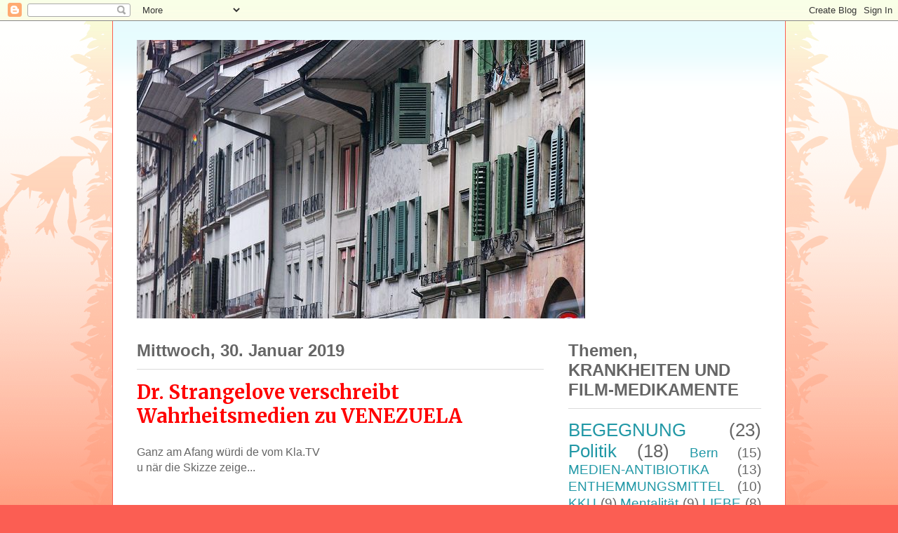

--- FILE ---
content_type: text/html; charset=UTF-8
request_url: https://drs5.blogspot.com/2019/01/
body_size: 18581
content:
<!DOCTYPE html>
<html class='v2' dir='ltr' lang='de'>
<head>
<link href='https://www.blogger.com/static/v1/widgets/335934321-css_bundle_v2.css' rel='stylesheet' type='text/css'/>
<meta content='width=1100' name='viewport'/>
<meta content='text/html; charset=UTF-8' http-equiv='Content-Type'/>
<meta content='blogger' name='generator'/>
<link href='https://drs5.blogspot.com/favicon.ico' rel='icon' type='image/x-icon'/>
<link href='http://drs5.blogspot.com/2019/01/' rel='canonical'/>
<link rel="alternate" type="application/atom+xml" title="DRS 5 - Atom" href="https://drs5.blogspot.com/feeds/posts/default" />
<link rel="alternate" type="application/rss+xml" title="DRS 5 - RSS" href="https://drs5.blogspot.com/feeds/posts/default?alt=rss" />
<link rel="service.post" type="application/atom+xml" title="DRS 5 - Atom" href="https://www.blogger.com/feeds/2811609993293279992/posts/default" />
<!--Can't find substitution for tag [blog.ieCssRetrofitLinks]-->
<meta content='Ein Blog über St. Theilers politischen Absichten' name='description'/>
<meta content='http://drs5.blogspot.com/2019/01/' property='og:url'/>
<meta content='DRS 5' property='og:title'/>
<meta content='Ein Blog über St. Theilers politischen Absichten' property='og:description'/>
<title>DRS 5: Januar 2019</title>
<style type='text/css'>@font-face{font-family:'Merriweather';font-style:normal;font-weight:700;font-stretch:100%;font-display:swap;src:url(//fonts.gstatic.com/s/merriweather/v33/u-4D0qyriQwlOrhSvowK_l5UcA6zuSYEqOzpPe3HOZJ5eX1WtLaQwmYiScCmDxhtNOKl8yDrOSAaGV31CPDaYKfFQn0.woff2)format('woff2');unicode-range:U+0460-052F,U+1C80-1C8A,U+20B4,U+2DE0-2DFF,U+A640-A69F,U+FE2E-FE2F;}@font-face{font-family:'Merriweather';font-style:normal;font-weight:700;font-stretch:100%;font-display:swap;src:url(//fonts.gstatic.com/s/merriweather/v33/u-4D0qyriQwlOrhSvowK_l5UcA6zuSYEqOzpPe3HOZJ5eX1WtLaQwmYiScCmDxhtNOKl8yDrOSAaEF31CPDaYKfFQn0.woff2)format('woff2');unicode-range:U+0301,U+0400-045F,U+0490-0491,U+04B0-04B1,U+2116;}@font-face{font-family:'Merriweather';font-style:normal;font-weight:700;font-stretch:100%;font-display:swap;src:url(//fonts.gstatic.com/s/merriweather/v33/u-4D0qyriQwlOrhSvowK_l5UcA6zuSYEqOzpPe3HOZJ5eX1WtLaQwmYiScCmDxhtNOKl8yDrOSAaG131CPDaYKfFQn0.woff2)format('woff2');unicode-range:U+0102-0103,U+0110-0111,U+0128-0129,U+0168-0169,U+01A0-01A1,U+01AF-01B0,U+0300-0301,U+0303-0304,U+0308-0309,U+0323,U+0329,U+1EA0-1EF9,U+20AB;}@font-face{font-family:'Merriweather';font-style:normal;font-weight:700;font-stretch:100%;font-display:swap;src:url(//fonts.gstatic.com/s/merriweather/v33/u-4D0qyriQwlOrhSvowK_l5UcA6zuSYEqOzpPe3HOZJ5eX1WtLaQwmYiScCmDxhtNOKl8yDrOSAaGl31CPDaYKfFQn0.woff2)format('woff2');unicode-range:U+0100-02BA,U+02BD-02C5,U+02C7-02CC,U+02CE-02D7,U+02DD-02FF,U+0304,U+0308,U+0329,U+1D00-1DBF,U+1E00-1E9F,U+1EF2-1EFF,U+2020,U+20A0-20AB,U+20AD-20C0,U+2113,U+2C60-2C7F,U+A720-A7FF;}@font-face{font-family:'Merriweather';font-style:normal;font-weight:700;font-stretch:100%;font-display:swap;src:url(//fonts.gstatic.com/s/merriweather/v33/u-4D0qyriQwlOrhSvowK_l5UcA6zuSYEqOzpPe3HOZJ5eX1WtLaQwmYiScCmDxhtNOKl8yDrOSAaFF31CPDaYKfF.woff2)format('woff2');unicode-range:U+0000-00FF,U+0131,U+0152-0153,U+02BB-02BC,U+02C6,U+02DA,U+02DC,U+0304,U+0308,U+0329,U+2000-206F,U+20AC,U+2122,U+2191,U+2193,U+2212,U+2215,U+FEFF,U+FFFD;}</style>
<style id='page-skin-1' type='text/css'><!--
/*
-----------------------------------------------
Blogger Template Style
Name:     Ethereal
Designer: Jason Morrow
URL:      jasonmorrow.etsy.com
----------------------------------------------- */
/* Content
----------------------------------------------- */
body {
font: normal normal 16px Arial, Tahoma, Helvetica, FreeSans, sans-serif;
color: #666666;
background: #fb5e53 url(//www.blogblog.com/1kt/ethereal/birds-2toned-bg.png) repeat-x scroll top center;
}
html body .content-outer {
min-width: 0;
max-width: 100%;
width: 100%;
}
a:link {
text-decoration: none;
color: #2198a6;
}
a:visited {
text-decoration: none;
color: #4d469c;
}
a:hover {
text-decoration: underline;
color: #2198a6;
}
.main-inner {
padding-top: 15px;
}
.body-fauxcolumn-outer {
background: transparent none repeat-x scroll top center;
}
.content-fauxcolumns .fauxcolumn-inner {
background: #ffffff url(//www.blogblog.com/1kt/ethereal/bird-2toned-blue-fade.png) repeat-x scroll top left;
border-left: 1px solid #fb5e53;
border-right: 1px solid #fb5e53;
}
/* Flexible Background
----------------------------------------------- */
.content-fauxcolumn-outer .fauxborder-left {
width: 100%;
padding-left: 300px;
margin-left: -300px;
background-color: transparent;
background-image: url(//themes.googleusercontent.com/image?id=0BwVBOzw_-hbMNjViMzQ0ZDEtMWU1NS00ZTBkLWFjY2EtZjM5YmU4OTA2MjBm);
background-repeat: no-repeat;
background-position: left top;
}
.content-fauxcolumn-outer .fauxborder-right {
margin-right: -299px;
width: 299px;
background-color: transparent;
background-image: url(//themes.googleusercontent.com/image?id=0BwVBOzw_-hbMNjViMzQ0ZDEtMWU1NS00ZTBkLWFjY2EtZjM5YmU4OTA2MjBm);
background-repeat: no-repeat;
background-position: right top;
}
/* Columns
----------------------------------------------- */
.content-inner {
padding: 0;
}
/* Header
----------------------------------------------- */
.header-inner {
padding: 27px 0 3px;
}
.header-inner .section {
margin: 0 35px;
}
.Header h1 {
font: normal normal 60px Times, 'Times New Roman', FreeSerif, serif;
color: #ff0606;
}
.Header h1 a {
color: #ff0606;
}
.Header .description {
font-size: 115%;
color: #666666;
}
.header-inner .Header .titlewrapper,
.header-inner .Header .descriptionwrapper {
padding-left: 0;
padding-right: 0;
margin-bottom: 0;
}
/* Tabs
----------------------------------------------- */
.tabs-outer {
position: relative;
background: transparent;
}
.tabs-cap-top, .tabs-cap-bottom {
position: absolute;
width: 100%;
}
.tabs-cap-bottom {
bottom: 0;
}
.tabs-inner {
padding: 0;
}
.tabs-inner .section {
margin: 0 35px;
}
*+html body .tabs-inner .widget li {
padding: 1px;
}
.PageList {
border-bottom: 1px solid #fb5e53;
}
.tabs-inner .widget li.selected a,
.tabs-inner .widget li a:hover {
position: relative;
-moz-border-radius-topleft: 5px;
-moz-border-radius-topright: 5px;
-webkit-border-top-left-radius: 5px;
-webkit-border-top-right-radius: 5px;
-goog-ms-border-top-left-radius: 5px;
-goog-ms-border-top-right-radius: 5px;
border-top-left-radius: 5px;
border-top-right-radius: 5px;
background: #fc6534 none ;
color: #ffffff;
}
.tabs-inner .widget li a {
display: inline-block;
margin: 0;
margin-right: 1px;
padding: .65em 1.5em;
font: normal normal 16px Arial, Tahoma, Helvetica, FreeSans, sans-serif;
color: #666666;
background-color: #ffdfc7;
-moz-border-radius-topleft: 5px;
-moz-border-radius-topright: 5px;
-webkit-border-top-left-radius: 5px;
-webkit-border-top-right-radius: 5px;
-goog-ms-border-top-left-radius: 5px;
-goog-ms-border-top-right-radius: 5px;
border-top-left-radius: 5px;
border-top-right-radius: 5px;
}
/* Headings
----------------------------------------------- */
h2 {
font: normal bold 24px Arial, Tahoma, Helvetica, FreeSans, sans-serif;
color: #666666;
}
/* Widgets
----------------------------------------------- */
.main-inner .column-left-inner {
padding: 0 0 0 20px;
}
.main-inner .column-left-inner .section {
margin-right: 0;
}
.main-inner .column-right-inner {
padding: 0 20px 0 0;
}
.main-inner .column-right-inner .section {
margin-left: 0;
}
.main-inner .section {
padding: 0;
}
.main-inner .widget {
padding: 0 0 15px;
margin: 20px 0;
border-bottom: 1px solid #dbdbdb;
}
.main-inner .widget h2 {
margin: 0;
padding: .6em 0 .5em;
}
.footer-inner .widget h2 {
padding: 0 0 .4em;
}
.main-inner .widget h2 + div, .footer-inner .widget h2 + div {
padding-top: 15px;
}
.main-inner .widget .widget-content {
margin: 0;
padding: 15px 0 0;
}
.main-inner .widget ul, .main-inner .widget #ArchiveList ul.flat {
margin: -15px -15px -15px;
padding: 0;
list-style: none;
}
.main-inner .sidebar .widget h2 {
border-bottom: 1px solid #dbdbdb;
}
.main-inner .widget #ArchiveList {
margin: -15px 0 0;
}
.main-inner .widget ul li, .main-inner .widget #ArchiveList ul.flat li {
padding: .5em 15px;
text-indent: 0;
}
.main-inner .widget #ArchiveList ul li {
padding-top: .25em;
padding-bottom: .25em;
}
.main-inner .widget ul li:first-child, .main-inner .widget #ArchiveList ul.flat li:first-child {
border-top: none;
}
.main-inner .widget ul li:last-child, .main-inner .widget #ArchiveList ul.flat li:last-child {
border-bottom: none;
}
.main-inner .widget .post-body ul {
padding: 0 2.5em;
margin: .5em 0;
list-style: disc;
}
.main-inner .widget .post-body ul li {
padding: 0.25em 0;
margin-bottom: .25em;
color: #666666;
border: none;
}
.footer-inner .widget ul {
padding: 0;
list-style: none;
}
.widget .zippy {
color: #cccccc;
}
/* Posts
----------------------------------------------- */
.main.section {
margin: 0 20px;
}
body .main-inner .Blog {
padding: 0;
background-color: transparent;
border: none;
}
.main-inner .widget h2.date-header {
border-bottom: 1px solid #dbdbdb;
}
.date-outer {
position: relative;
margin: 15px 0 20px;
}
.date-outer:first-child {
margin-top: 0;
}
.date-posts {
clear: both;
}
.post-outer, .inline-ad {
border-bottom: 1px solid #dbdbdb;
padding: 30px 0;
}
.post-outer {
padding-bottom: 10px;
}
.post-outer:first-child {
padding-top: 0;
border-top: none;
}
.post-outer:last-child, .inline-ad:last-child {
border-bottom: none;
}
.post-body img {
padding: 8px;
}
h3.post-title, h4 {
font: normal bold 27px Merriweather;
color: #ff0000;
}
h3.post-title a {
font: normal bold 27px Merriweather;
color: #ff0000;
text-decoration: none;
}
h3.post-title a:hover {
color: #2198a6;
text-decoration: underline;
}
.post-header {
margin: 0 0 1.5em;
}
.post-body {
line-height: 1.4;
}
.post-footer {
margin: 1.5em 0 0;
}
#blog-pager {
padding: 15px;
}
.blog-feeds, .post-feeds {
margin: 1em 0;
text-align: center;
}
.post-outer .comments {
margin-top: 2em;
}
/* Comments
----------------------------------------------- */
.comments .comments-content .icon.blog-author {
background-repeat: no-repeat;
background-image: url([data-uri]);
}
.comments .comments-content .loadmore a {
background: #ffffff url(//www.blogblog.com/1kt/ethereal/bird-2toned-blue-fade.png) repeat-x scroll top left;
}
.comments .comments-content .loadmore a {
border-top: 1px solid #dbdbdb;
border-bottom: 1px solid #dbdbdb;
}
.comments .comment-thread.inline-thread {
background: #ffffff url(//www.blogblog.com/1kt/ethereal/bird-2toned-blue-fade.png) repeat-x scroll top left;
}
.comments .continue {
border-top: 2px solid #dbdbdb;
}
/* Footer
----------------------------------------------- */
.footer-inner {
padding: 30px 0;
overflow: hidden;
}
/* Mobile
----------------------------------------------- */
body.mobile  {
background-size: auto
}
.mobile .body-fauxcolumn-outer {
background: ;
}
.mobile .content-fauxcolumns .fauxcolumn-inner {
opacity: 0.75;
}
.mobile .content-fauxcolumn-outer .fauxborder-right {
margin-right: 0;
}
.mobile-link-button {
background-color: #fc6534;
}
.mobile-link-button a:link, .mobile-link-button a:visited {
color: #ffffff;
}
.mobile-index-contents {
color: #444444;
}
.mobile .body-fauxcolumn-outer {
background-size: 100% auto;
}
.mobile .mobile-date-outer {
border-bottom: transparent;
}
.mobile .PageList {
border-bottom: none;
}
.mobile .tabs-inner .section {
margin: 0;
}
.mobile .tabs-inner .PageList .widget-content {
background: #fc6534 none;
color: #ffffff;
}
.mobile .tabs-inner .PageList .widget-content .pagelist-arrow {
border-left: 1px solid #ffffff;
}
.mobile .footer-inner {
overflow: visible;
}
body.mobile .AdSense {
margin: 0 -10px;
}

--></style>
<style id='template-skin-1' type='text/css'><!--
body {
min-width: 960px;
}
.content-outer, .content-fauxcolumn-outer, .region-inner {
min-width: 960px;
max-width: 960px;
_width: 960px;
}
.main-inner .columns {
padding-left: 0px;
padding-right: 310px;
}
.main-inner .fauxcolumn-center-outer {
left: 0px;
right: 310px;
/* IE6 does not respect left and right together */
_width: expression(this.parentNode.offsetWidth -
parseInt("0px") -
parseInt("310px") + 'px');
}
.main-inner .fauxcolumn-left-outer {
width: 0px;
}
.main-inner .fauxcolumn-right-outer {
width: 310px;
}
.main-inner .column-left-outer {
width: 0px;
right: 100%;
margin-left: -0px;
}
.main-inner .column-right-outer {
width: 310px;
margin-right: -310px;
}
#layout {
min-width: 0;
}
#layout .content-outer {
min-width: 0;
width: 800px;
}
#layout .region-inner {
min-width: 0;
width: auto;
}
body#layout div.add_widget {
padding: 8px;
}
body#layout div.add_widget a {
margin-left: 32px;
}
--></style>
<link href='https://www.blogger.com/dyn-css/authorization.css?targetBlogID=2811609993293279992&amp;zx=af28223e-612d-4f0e-b038-a0910456eee7' media='none' onload='if(media!=&#39;all&#39;)media=&#39;all&#39;' rel='stylesheet'/><noscript><link href='https://www.blogger.com/dyn-css/authorization.css?targetBlogID=2811609993293279992&amp;zx=af28223e-612d-4f0e-b038-a0910456eee7' rel='stylesheet'/></noscript>
<meta name='google-adsense-platform-account' content='ca-host-pub-1556223355139109'/>
<meta name='google-adsense-platform-domain' content='blogspot.com'/>

</head>
<body class='loading variant-hummingBirds2'>
<div class='navbar section' id='navbar' name='Navbar'><div class='widget Navbar' data-version='1' id='Navbar1'><script type="text/javascript">
    function setAttributeOnload(object, attribute, val) {
      if(window.addEventListener) {
        window.addEventListener('load',
          function(){ object[attribute] = val; }, false);
      } else {
        window.attachEvent('onload', function(){ object[attribute] = val; });
      }
    }
  </script>
<div id="navbar-iframe-container"></div>
<script type="text/javascript" src="https://apis.google.com/js/platform.js"></script>
<script type="text/javascript">
      gapi.load("gapi.iframes:gapi.iframes.style.bubble", function() {
        if (gapi.iframes && gapi.iframes.getContext) {
          gapi.iframes.getContext().openChild({
              url: 'https://www.blogger.com/navbar/2811609993293279992?origin\x3dhttps://drs5.blogspot.com',
              where: document.getElementById("navbar-iframe-container"),
              id: "navbar-iframe"
          });
        }
      });
    </script><script type="text/javascript">
(function() {
var script = document.createElement('script');
script.type = 'text/javascript';
script.src = '//pagead2.googlesyndication.com/pagead/js/google_top_exp.js';
var head = document.getElementsByTagName('head')[0];
if (head) {
head.appendChild(script);
}})();
</script>
</div></div>
<div class='body-fauxcolumns'>
<div class='fauxcolumn-outer body-fauxcolumn-outer'>
<div class='cap-top'>
<div class='cap-left'></div>
<div class='cap-right'></div>
</div>
<div class='fauxborder-left'>
<div class='fauxborder-right'></div>
<div class='fauxcolumn-inner'>
</div>
</div>
<div class='cap-bottom'>
<div class='cap-left'></div>
<div class='cap-right'></div>
</div>
</div>
</div>
<div class='content'>
<div class='content-fauxcolumns'>
<div class='fauxcolumn-outer content-fauxcolumn-outer'>
<div class='cap-top'>
<div class='cap-left'></div>
<div class='cap-right'></div>
</div>
<div class='fauxborder-left'>
<div class='fauxborder-right'></div>
<div class='fauxcolumn-inner'>
</div>
</div>
<div class='cap-bottom'>
<div class='cap-left'></div>
<div class='cap-right'></div>
</div>
</div>
</div>
<div class='content-outer'>
<div class='content-cap-top cap-top'>
<div class='cap-left'></div>
<div class='cap-right'></div>
</div>
<div class='fauxborder-left content-fauxborder-left'>
<div class='fauxborder-right content-fauxborder-right'></div>
<div class='content-inner'>
<header>
<div class='header-outer'>
<div class='header-cap-top cap-top'>
<div class='cap-left'></div>
<div class='cap-right'></div>
</div>
<div class='fauxborder-left header-fauxborder-left'>
<div class='fauxborder-right header-fauxborder-right'></div>
<div class='region-inner header-inner'>
<div class='header section' id='header' name='Header'><div class='widget Header' data-version='1' id='Header1'>
<div id='header-inner'>
<a href='https://drs5.blogspot.com/' style='display: block'>
<img alt='DRS 5' height='397px; ' id='Header1_headerimg' src='https://blogger.googleusercontent.com/img/b/R29vZ2xl/AVvXsEjRfkBCY1M4boG7sBFywdY5QOLd8dGIOb6mr8OKKVQXFANLN2huOj9-128RO3VvyAaS5BiLxCe5PkOHq3zwWOyls6fj-HE9fP6M8kTDWeIb3X3OQG3ZV44G83JdjU4wW4qwcFm9KWWdh1LT/s890/Bildschirmfoto+2017-03-18+um+11.19.33.png' style='display: block' width='639px; '/>
</a>
</div>
</div></div>
</div>
</div>
<div class='header-cap-bottom cap-bottom'>
<div class='cap-left'></div>
<div class='cap-right'></div>
</div>
</div>
</header>
<div class='tabs-outer'>
<div class='tabs-cap-top cap-top'>
<div class='cap-left'></div>
<div class='cap-right'></div>
</div>
<div class='fauxborder-left tabs-fauxborder-left'>
<div class='fauxborder-right tabs-fauxborder-right'></div>
<div class='region-inner tabs-inner'>
<div class='tabs no-items section' id='crosscol' name='Spaltenübergreifend'></div>
<div class='tabs no-items section' id='crosscol-overflow' name='Cross-Column 2'></div>
</div>
</div>
<div class='tabs-cap-bottom cap-bottom'>
<div class='cap-left'></div>
<div class='cap-right'></div>
</div>
</div>
<div class='main-outer'>
<div class='main-cap-top cap-top'>
<div class='cap-left'></div>
<div class='cap-right'></div>
</div>
<div class='fauxborder-left main-fauxborder-left'>
<div class='fauxborder-right main-fauxborder-right'></div>
<div class='region-inner main-inner'>
<div class='columns fauxcolumns'>
<div class='fauxcolumn-outer fauxcolumn-center-outer'>
<div class='cap-top'>
<div class='cap-left'></div>
<div class='cap-right'></div>
</div>
<div class='fauxborder-left'>
<div class='fauxborder-right'></div>
<div class='fauxcolumn-inner'>
</div>
</div>
<div class='cap-bottom'>
<div class='cap-left'></div>
<div class='cap-right'></div>
</div>
</div>
<div class='fauxcolumn-outer fauxcolumn-left-outer'>
<div class='cap-top'>
<div class='cap-left'></div>
<div class='cap-right'></div>
</div>
<div class='fauxborder-left'>
<div class='fauxborder-right'></div>
<div class='fauxcolumn-inner'>
</div>
</div>
<div class='cap-bottom'>
<div class='cap-left'></div>
<div class='cap-right'></div>
</div>
</div>
<div class='fauxcolumn-outer fauxcolumn-right-outer'>
<div class='cap-top'>
<div class='cap-left'></div>
<div class='cap-right'></div>
</div>
<div class='fauxborder-left'>
<div class='fauxborder-right'></div>
<div class='fauxcolumn-inner'>
</div>
</div>
<div class='cap-bottom'>
<div class='cap-left'></div>
<div class='cap-right'></div>
</div>
</div>
<!-- corrects IE6 width calculation -->
<div class='columns-inner'>
<div class='column-center-outer'>
<div class='column-center-inner'>
<div class='main section' id='main' name='Hauptbereich'><div class='widget Blog' data-version='1' id='Blog1'>
<div class='blog-posts hfeed'>

          <div class="date-outer">
        
<h2 class='date-header'><span>Mittwoch, 30. Januar 2019</span></h2>

          <div class="date-posts">
        
<div class='post-outer'>
<div class='post hentry uncustomized-post-template' itemprop='blogPost' itemscope='itemscope' itemtype='http://schema.org/BlogPosting'>
<meta content='https://i.ytimg.com/vi/OQw6ONcWQXM/0.jpg' itemprop='image_url'/>
<meta content='2811609993293279992' itemprop='blogId'/>
<meta content='7711148253689076665' itemprop='postId'/>
<a name='7711148253689076665'></a>
<h3 class='post-title entry-title' itemprop='name'>
<a href='https://drs5.blogspot.com/2019/01/dr-strangelove-verschreibt.html'>Dr. Strangelove verschreibt Wahrheitsmedien zu VENEZUELA</a>
</h3>
<div class='post-header'>
<div class='post-header-line-1'></div>
</div>
<div class='post-body entry-content' id='post-body-7711148253689076665' itemprop='articleBody'>
Ganz am Afang würdi de vom Kla.TV<br />u när die Skizze zeige...<br /><br />
<div class="separator" style="clear: both; text-align: center;">
<iframe width="320" height="266" class="YOUTUBE-iframe-video" data-thumbnail-src="https://i.ytimg.com/vi/OQw6ONcWQXM/0.jpg" src="https://www.youtube.com/embed/OQw6ONcWQXM?feature=player_embedded" frameborder="0" allowfullscreen></iframe></div>
<div class="separator" style="clear: both; text-align: center;">
Kla.TV Sektion Bern 5G</div>
<div class="separator" style="clear: both; text-align: center;">
Lion of Judha Münsinge, nit Ochsetour</div>
<div class="separator" style="clear: both; text-align: center;">
<br /></div>
<div class="separator" style="clear: both; text-align: center;">
<br /></div>
<div class="separator" style="clear: both; text-align: center;">
Stimmen diese Zahlen?<br />Was würde das SIPER dazu sagen?</div>
<div class="separator" style="clear: both; text-align: center;">
<a href="https://blogger.googleusercontent.com/img/b/R29vZ2xl/AVvXsEjDGLk-8qx-_mUzkbtH63ShBld45ltCNEPBj7ttw5kigEKwis_rm4c1fzcxxYhiYLMa7HhiWZM5MbmxfWPc5rQczX1DNwlKVA7nArq4Ajvhe-c_fkvvSXlmV0LWTkenMyqb2jnbFMtRyMk5/s1600/Erdo%25CC%2588l+Reserven.png" imageanchor="1" style="margin-left: 1em; margin-right: 1em;"><img border="0" data-original-height="878" data-original-width="1575" height="178" src="https://blogger.googleusercontent.com/img/b/R29vZ2xl/AVvXsEjDGLk-8qx-_mUzkbtH63ShBld45ltCNEPBj7ttw5kigEKwis_rm4c1fzcxxYhiYLMa7HhiWZM5MbmxfWPc5rQczX1DNwlKVA7nArq4Ajvhe-c_fkvvSXlmV0LWTkenMyqb2jnbFMtRyMk5/s320/Erdo%25CC%2588l+Reserven.png" width="320" /></a><br /><br />jetzt würdi die Red vom Maduro ne bi RT<br />(dUntertitel si scho guet... stimmt das?)<br /><br /><iframe width="320" height="266" class="YOUTUBE-iframe-video" data-thumbnail-src="https://i.ytimg.com/vi/xC0fUBUp72A/0.jpg" src="https://www.youtube.com/embed/xC0fUBUp72A?feature=player_embedded" frameborder="0" allowfullscreen></iframe></div>
<div class="separator" style="clear: both; text-align: center;">
<br /></div>
<div class="separator" style="clear: both; text-align: center;">
<a href="https://kenfm.de/tagesdosis-22-8-2017-venezuela-die-opposition-will-ein-neues-chile/" target="_blank">No e Tagesdodis vo KenFM:</a></div>
<div class="separator" style="clear: both; text-align: center;">
<a href="https://kenfm.de/tagesdosis-22-8-2017-venezuela-die-opposition-will-ein-neues-chile/" target="_blank">--&gt; Auf Link klicken..</a></div>
<br />
<br />
<div style="text-align: center;">
und ufhöre mit de Red vom Hugo Chavez ar UNO 2006<br />(eine Woche vor meinem 24. Geburtstag)</div>
<div class="separator" style="clear: both; text-align: center;">
<iframe width="320" height="266" class="YOUTUBE-iframe-video" data-thumbnail-src="https://i.ytimg.com/vi/N9LMSkcl06Q/0.jpg" src="https://www.youtube.com/embed/N9LMSkcl06Q?feature=player_embedded" frameborder="0" allowfullscreen></iframe></div>
<div style="text-align: center;">
<br /></div>
<div style='clear: both;'></div>
</div>
<div class='post-footer'>
<div class='post-footer-line post-footer-line-1'>
<span class='post-author vcard'>
Eingestellt von
<span class='fn' itemprop='author' itemscope='itemscope' itemtype='http://schema.org/Person'>
<meta content='https://www.blogger.com/profile/03884514193865666778' itemprop='url'/>
<a class='g-profile' href='https://www.blogger.com/profile/03884514193865666778' rel='author' title='author profile'>
<span itemprop='name'>Stefan Theiler</span>
</a>
</span>
</span>
<span class='post-timestamp'>
um
<meta content='http://drs5.blogspot.com/2019/01/dr-strangelove-verschreibt.html' itemprop='url'/>
<a class='timestamp-link' href='https://drs5.blogspot.com/2019/01/dr-strangelove-verschreibt.html' rel='bookmark' title='permanent link'><abbr class='published' itemprop='datePublished' title='2019-01-30T20:45:00+01:00'>20:45</abbr></a>
</span>
<span class='post-comment-link'>
<a class='comment-link' href='https://drs5.blogspot.com/2019/01/dr-strangelove-verschreibt.html#comment-form' onclick=''>
Keine Kommentare:
  </a>
</span>
<span class='post-icons'>
<span class='item-control blog-admin pid-29075622'>
<a href='https://www.blogger.com/post-edit.g?blogID=2811609993293279992&postID=7711148253689076665&from=pencil' title='Post bearbeiten'>
<img alt='' class='icon-action' height='18' src='https://resources.blogblog.com/img/icon18_edit_allbkg.gif' width='18'/>
</a>
</span>
</span>
<div class='post-share-buttons goog-inline-block'>
<a class='goog-inline-block share-button sb-email' href='https://www.blogger.com/share-post.g?blogID=2811609993293279992&postID=7711148253689076665&target=email' target='_blank' title='Diesen Post per E-Mail versenden'><span class='share-button-link-text'>Diesen Post per E-Mail versenden</span></a><a class='goog-inline-block share-button sb-blog' href='https://www.blogger.com/share-post.g?blogID=2811609993293279992&postID=7711148253689076665&target=blog' onclick='window.open(this.href, "_blank", "height=270,width=475"); return false;' target='_blank' title='BlogThis!'><span class='share-button-link-text'>BlogThis!</span></a><a class='goog-inline-block share-button sb-twitter' href='https://www.blogger.com/share-post.g?blogID=2811609993293279992&postID=7711148253689076665&target=twitter' target='_blank' title='Auf X teilen'><span class='share-button-link-text'>Auf X teilen</span></a><a class='goog-inline-block share-button sb-facebook' href='https://www.blogger.com/share-post.g?blogID=2811609993293279992&postID=7711148253689076665&target=facebook' onclick='window.open(this.href, "_blank", "height=430,width=640"); return false;' target='_blank' title='In Facebook freigeben'><span class='share-button-link-text'>In Facebook freigeben</span></a><a class='goog-inline-block share-button sb-pinterest' href='https://www.blogger.com/share-post.g?blogID=2811609993293279992&postID=7711148253689076665&target=pinterest' target='_blank' title='Auf Pinterest teilen'><span class='share-button-link-text'>Auf Pinterest teilen</span></a>
</div>
</div>
<div class='post-footer-line post-footer-line-2'>
<span class='post-labels'>
</span>
</div>
<div class='post-footer-line post-footer-line-3'>
<span class='post-location'>
</span>
</div>
</div>
</div>
</div>

          </div></div>
        

          <div class="date-outer">
        
<h2 class='date-header'><span>Mittwoch, 16. Januar 2019</span></h2>

          <div class="date-posts">
        
<div class='post-outer'>
<div class='post hentry uncustomized-post-template' itemprop='blogPost' itemscope='itemscope' itemtype='http://schema.org/BlogPosting'>
<meta content='https://blogger.googleusercontent.com/img/b/R29vZ2xl/AVvXsEij3rJ2kOc7rDlkMbjaRlRcUC5Ch5UfNZyIbSl5e3Y99M6n55-MoVjDqeiq9RWa8yqiYZFV5FEXSuk07K_q5GmmL3SeagCN_RCjc9XCyUfM7UyuFkNGD4yw-MPT-TYkkyYaoTmxwr2nuFhn/s640/25627045_10155965305467162_4697895452136019297_o.jpg' itemprop='image_url'/>
<meta content='2811609993293279992' itemprop='blogId'/>
<meta content='2485484476606891608' itemprop='postId'/>
<a name='2485484476606891608'></a>
<h3 class='post-title entry-title' itemprop='name'>
<a href='https://drs5.blogspot.com/2019/01/der-ehem-uno-generalsekretar-dag.html'>Der ehem. UNO Generalsekretär Dag Hammarskjöld wurde erschossen</a>
</h3>
<div class='post-header'>
<div class='post-header-line-1'></div>
</div>
<div class='post-body entry-content' id='post-body-2485484476606891608' itemprop='articleBody'>
<a href="https://kenfm.de/tagesdosis-15-1-2019-der-mord-an-dag-hammarskjoeld-ist-aufgeklaert-und-warum-sie-nichts-darueber-erfahren-podcast/" target="_blank">Dirk Pohlmann - einer von Dr. Strangelove's deutschen Top Ten Journalisten erklärt's in der Tagesdosis von KenFM..</a><br />
<br />
<a href="https://www.facebook.com/dirk.pohlmann.357" target="_blank">Siehe auch Dirk Pohlmann auf Facebook:</a><br />
<br />
oder sein Journalismus-Netzwerk: <a href="https://gruppe42.com/" target="_blank">Gruppe42</a><br />
<br />
<div class="separator" style="clear: both; text-align: center;">
<a href="https://blogger.googleusercontent.com/img/b/R29vZ2xl/AVvXsEij3rJ2kOc7rDlkMbjaRlRcUC5Ch5UfNZyIbSl5e3Y99M6n55-MoVjDqeiq9RWa8yqiYZFV5FEXSuk07K_q5GmmL3SeagCN_RCjc9XCyUfM7UyuFkNGD4yw-MPT-TYkkyYaoTmxwr2nuFhn/s1600/25627045_10155965305467162_4697895452136019297_o.jpg" imageanchor="1" style="margin-left: 1em; margin-right: 1em;"><img border="0" data-original-height="554" data-original-width="1064" height="332" src="https://blogger.googleusercontent.com/img/b/R29vZ2xl/AVvXsEij3rJ2kOc7rDlkMbjaRlRcUC5Ch5UfNZyIbSl5e3Y99M6n55-MoVjDqeiq9RWa8yqiYZFV5FEXSuk07K_q5GmmL3SeagCN_RCjc9XCyUfM7UyuFkNGD4yw-MPT-TYkkyYaoTmxwr2nuFhn/s640/25627045_10155965305467162_4697895452136019297_o.jpg" width="640" /></a></div>
Spontan kreiertes Werbeplakat von Stefan Theiler anlässlich der Schweizer No-Billag (No GEZ) - Abstimmung vom Frühjahr 2018<br />
<br />
<a href="https://drs5.blogspot.com/2017/12/13-tor-dag.html" target="_blank">Dr. Strangelove verabreicht Ihnen die Tagesdosis zu 27 getöteten Po(e)litiker_innen in einer homöopathischen Dosis und lesen Sie auch die Packungsbeilage zum Adventskalendertor 13 im Jahre 2017.</a><br />
<br />
<br />
<div style='clear: both;'></div>
</div>
<div class='post-footer'>
<div class='post-footer-line post-footer-line-1'>
<span class='post-author vcard'>
Eingestellt von
<span class='fn' itemprop='author' itemscope='itemscope' itemtype='http://schema.org/Person'>
<meta content='https://www.blogger.com/profile/03884514193865666778' itemprop='url'/>
<a class='g-profile' href='https://www.blogger.com/profile/03884514193865666778' rel='author' title='author profile'>
<span itemprop='name'>Stefan Theiler</span>
</a>
</span>
</span>
<span class='post-timestamp'>
um
<meta content='http://drs5.blogspot.com/2019/01/der-ehem-uno-generalsekretar-dag.html' itemprop='url'/>
<a class='timestamp-link' href='https://drs5.blogspot.com/2019/01/der-ehem-uno-generalsekretar-dag.html' rel='bookmark' title='permanent link'><abbr class='published' itemprop='datePublished' title='2019-01-16T16:05:00+01:00'>16:05</abbr></a>
</span>
<span class='post-comment-link'>
<a class='comment-link' href='https://drs5.blogspot.com/2019/01/der-ehem-uno-generalsekretar-dag.html#comment-form' onclick=''>
Keine Kommentare:
  </a>
</span>
<span class='post-icons'>
<span class='item-control blog-admin pid-29075622'>
<a href='https://www.blogger.com/post-edit.g?blogID=2811609993293279992&postID=2485484476606891608&from=pencil' title='Post bearbeiten'>
<img alt='' class='icon-action' height='18' src='https://resources.blogblog.com/img/icon18_edit_allbkg.gif' width='18'/>
</a>
</span>
</span>
<div class='post-share-buttons goog-inline-block'>
<a class='goog-inline-block share-button sb-email' href='https://www.blogger.com/share-post.g?blogID=2811609993293279992&postID=2485484476606891608&target=email' target='_blank' title='Diesen Post per E-Mail versenden'><span class='share-button-link-text'>Diesen Post per E-Mail versenden</span></a><a class='goog-inline-block share-button sb-blog' href='https://www.blogger.com/share-post.g?blogID=2811609993293279992&postID=2485484476606891608&target=blog' onclick='window.open(this.href, "_blank", "height=270,width=475"); return false;' target='_blank' title='BlogThis!'><span class='share-button-link-text'>BlogThis!</span></a><a class='goog-inline-block share-button sb-twitter' href='https://www.blogger.com/share-post.g?blogID=2811609993293279992&postID=2485484476606891608&target=twitter' target='_blank' title='Auf X teilen'><span class='share-button-link-text'>Auf X teilen</span></a><a class='goog-inline-block share-button sb-facebook' href='https://www.blogger.com/share-post.g?blogID=2811609993293279992&postID=2485484476606891608&target=facebook' onclick='window.open(this.href, "_blank", "height=430,width=640"); return false;' target='_blank' title='In Facebook freigeben'><span class='share-button-link-text'>In Facebook freigeben</span></a><a class='goog-inline-block share-button sb-pinterest' href='https://www.blogger.com/share-post.g?blogID=2811609993293279992&postID=2485484476606891608&target=pinterest' target='_blank' title='Auf Pinterest teilen'><span class='share-button-link-text'>Auf Pinterest teilen</span></a>
</div>
</div>
<div class='post-footer-line post-footer-line-2'>
<span class='post-labels'>
</span>
</div>
<div class='post-footer-line post-footer-line-3'>
<span class='post-location'>
</span>
</div>
</div>
</div>
</div>

          </div></div>
        

          <div class="date-outer">
        
<h2 class='date-header'><span>Montag, 14. Januar 2019</span></h2>

          <div class="date-posts">
        
<div class='post-outer'>
<div class='post hentry uncustomized-post-template' itemprop='blogPost' itemscope='itemscope' itemtype='http://schema.org/BlogPosting'>
<meta content='https://i.ytimg.com/vi/x0pUBkL5O6I/0.jpg' itemprop='image_url'/>
<meta content='2811609993293279992' itemprop='blogId'/>
<meta content='2285779810920727672' itemprop='postId'/>
<a name='2285779810920727672'></a>
<h3 class='post-title entry-title' itemprop='name'>
<a href='https://drs5.blogspot.com/2019/01/zum-100-geburtstag-von-giulio-andreotti.html'>Zum 100. Geburtstag 🎁 von Giulio Andreotti</a>
</h3>
<div class='post-header'>
<div class='post-header-line-1'></div>
</div>
<div class='post-body entry-content' id='post-body-2285779810920727672' itemprop='articleBody'>
<div class="separator" style="clear: both; text-align: center;">
<span style="font-family: &quot;helvetica&quot;; font-size: 12pt;">Heute wäre der einstige 7-fache Ministerpräsident Italiens 🇮🇹 Giulio Andreotti, der zwischen 1945 und 1999 ingesamt an 33 Regierungen beteiligt gewesen war, 100-jährig geworden. DVD Dr. Strangelove verschreibt dazu den fiktiven Monolog von Giulio Andreotti im Biopic 🎥&#8222;Il Divo&#8220; (Paolo Sorrentino, ITA/FRA, 2008, 113 min)</span></div>
<div class="separator" style="clear: both; text-align: center;">
<iframe allowfullscreen="" class="YOUTUBE-iframe-video" data-thumbnail-src="https://i.ytimg.com/vi/x0pUBkL5O6I/0.jpg" frameborder="0" height="266" src="https://www.youtube.com/embed/x0pUBkL5O6I?feature=player_embedded" width="320"></iframe></div>
<br />
<br />
<br />
<div style="text-align: center;">
Göttlich ist übrigens auch der Soundtrack von &#8222;Il Divo&#8220;, bestehend aus einer Mischung von Pop, Klassik, Elektronik, Cantautore und Eigenkompositionen von Teho Teardo:</div>
<div class="separator" style="clear: both; text-align: center;">
<iframe width="320" height="266" class="YOUTUBE-iframe-video" data-thumbnail-src="https://i.ytimg.com/vi/my-dWULZxv8/0.jpg" src="https://www.youtube.com/embed/my-dWULZxv8?feature=player_embedded" frameborder="0" allowfullscreen></iframe></div>
<br />
<div style='clear: both;'></div>
</div>
<div class='post-footer'>
<div class='post-footer-line post-footer-line-1'>
<span class='post-author vcard'>
Eingestellt von
<span class='fn' itemprop='author' itemscope='itemscope' itemtype='http://schema.org/Person'>
<meta content='https://www.blogger.com/profile/03884514193865666778' itemprop='url'/>
<a class='g-profile' href='https://www.blogger.com/profile/03884514193865666778' rel='author' title='author profile'>
<span itemprop='name'>Stefan Theiler</span>
</a>
</span>
</span>
<span class='post-timestamp'>
um
<meta content='http://drs5.blogspot.com/2019/01/zum-100-geburtstag-von-giulio-andreotti.html' itemprop='url'/>
<a class='timestamp-link' href='https://drs5.blogspot.com/2019/01/zum-100-geburtstag-von-giulio-andreotti.html' rel='bookmark' title='permanent link'><abbr class='published' itemprop='datePublished' title='2019-01-14T23:45:00+01:00'>23:45</abbr></a>
</span>
<span class='post-comment-link'>
<a class='comment-link' href='https://drs5.blogspot.com/2019/01/zum-100-geburtstag-von-giulio-andreotti.html#comment-form' onclick=''>
Keine Kommentare:
  </a>
</span>
<span class='post-icons'>
<span class='item-control blog-admin pid-29075622'>
<a href='https://www.blogger.com/post-edit.g?blogID=2811609993293279992&postID=2285779810920727672&from=pencil' title='Post bearbeiten'>
<img alt='' class='icon-action' height='18' src='https://resources.blogblog.com/img/icon18_edit_allbkg.gif' width='18'/>
</a>
</span>
</span>
<div class='post-share-buttons goog-inline-block'>
<a class='goog-inline-block share-button sb-email' href='https://www.blogger.com/share-post.g?blogID=2811609993293279992&postID=2285779810920727672&target=email' target='_blank' title='Diesen Post per E-Mail versenden'><span class='share-button-link-text'>Diesen Post per E-Mail versenden</span></a><a class='goog-inline-block share-button sb-blog' href='https://www.blogger.com/share-post.g?blogID=2811609993293279992&postID=2285779810920727672&target=blog' onclick='window.open(this.href, "_blank", "height=270,width=475"); return false;' target='_blank' title='BlogThis!'><span class='share-button-link-text'>BlogThis!</span></a><a class='goog-inline-block share-button sb-twitter' href='https://www.blogger.com/share-post.g?blogID=2811609993293279992&postID=2285779810920727672&target=twitter' target='_blank' title='Auf X teilen'><span class='share-button-link-text'>Auf X teilen</span></a><a class='goog-inline-block share-button sb-facebook' href='https://www.blogger.com/share-post.g?blogID=2811609993293279992&postID=2285779810920727672&target=facebook' onclick='window.open(this.href, "_blank", "height=430,width=640"); return false;' target='_blank' title='In Facebook freigeben'><span class='share-button-link-text'>In Facebook freigeben</span></a><a class='goog-inline-block share-button sb-pinterest' href='https://www.blogger.com/share-post.g?blogID=2811609993293279992&postID=2285779810920727672&target=pinterest' target='_blank' title='Auf Pinterest teilen'><span class='share-button-link-text'>Auf Pinterest teilen</span></a>
</div>
</div>
<div class='post-footer-line post-footer-line-2'>
<span class='post-labels'>
</span>
</div>
<div class='post-footer-line post-footer-line-3'>
<span class='post-location'>
</span>
</div>
</div>
</div>
</div>
<div class='post-outer'>
<div class='post hentry uncustomized-post-template' itemprop='blogPost' itemscope='itemscope' itemtype='http://schema.org/BlogPosting'>
<meta content='https://i.ytimg.com/vi/ikwlNP34j8k/0.jpg' itemprop='image_url'/>
<meta content='2811609993293279992' itemprop='blogId'/>
<meta content='1182800413111832528' itemprop='postId'/>
<a name='1182800413111832528'></a>
<h3 class='post-title entry-title' itemprop='name'>
<a href='https://drs5.blogspot.com/2019/01/kilez-more-dr-strangeloves.html'>Kilez More - Dr. Strangelove's Lieblingskünstler für den Frieden</a>
</h3>
<div class='post-header'>
<div class='post-header-line-1'></div>
</div>
<div class='post-body entry-content' id='post-body-1182800413111832528' itemprop='articleBody'>
<div class="separator" style="clear: both; text-align: center;">
<b style="background-color: white; color: #222222; font-family: sans-serif; font-size: 14px; text-align: start;">"Kilez More</b><span style="background-color: white; color: #222222; font-family: sans-serif; font-size: 14px;">&nbsp;(bürgerlich Kevin Mohr; *&nbsp;</span><a href="https://de.wikipedia.org/wiki/19._M%C3%A4rz" style="background: none rgb(255, 255, 255); color: #0b0080; font-family: sans-serif; font-size: 14px; text-align: start; text-decoration-line: none;" title="19. März">19. März</a><span style="background-color: white; color: #222222; font-family: sans-serif; font-size: 14px;">&nbsp;</span><a href="https://de.wikipedia.org/wiki/1988" style="background: none rgb(255, 255, 255); color: #0b0080; font-family: sans-serif; font-size: 14px; text-align: start; text-decoration-line: none;" title="1988">1988</a><span style="background-color: white; color: #222222; font-family: sans-serif; font-size: 14px;">&nbsp;in&nbsp;</span><a href="https://de.wikipedia.org/wiki/Wien" style="background: none rgb(255, 255, 255); color: #0b0080; font-family: sans-serif; font-size: 14px; text-align: start; text-decoration-line: none;" title="Wien">Wien</a><span style="background-color: white; color: #222222; font-family: sans-serif; font-size: 14px;">) ist ein&nbsp;</span><a href="https://de.wikipedia.org/wiki/%C3%96sterreich" style="background: none rgb(255, 255, 255); color: #0b0080; font-family: sans-serif; font-size: 14px; text-align: start; text-decoration-line: none;" title="Österreich">österreichischer</a><span style="background-color: white; color: #222222; font-family: sans-serif; font-size: 14px;">&nbsp;</span><a class="mw-redirect" href="https://de.wikipedia.org/wiki/Rapper" style="background: none rgb(255, 255, 255); color: #0b0080; font-family: sans-serif; font-size: 14px; text-align: start; text-decoration-line: none;" title="Rapper">Rapper</a><span style="background-color: white; color: #222222; font-family: sans-serif; font-size: 14px;">. Bekannt wurde er durch das Auftreten auf&nbsp;</span><a href="https://de.wikipedia.org/wiki/Mahnwachen_f%C3%BCr_den_Frieden" style="background: none rgb(255, 255, 255); color: #0b0080; font-family: sans-serif; font-size: 14px; text-align: start; text-decoration-line: none;" title="Mahnwachen für den Frieden">Mahnwachen für den Frieden</a><span style="background-color: white; color: #222222; font-family: sans-serif; font-size: 14px;">.</span></div>
<h2 style="background: none rgb(255, 255, 255); border-bottom: 1px solid rgb(162, 169, 177); font-family: &quot;Linux Libertine&quot;, Georgia, Times, serif; font-weight: normal; line-height: 1.3; margin: 1em 0px 0.25em; overflow: hidden; padding: 0px; text-align: center;">
<span class="mw-headline" id="Diskografie">Diskografie</span></h2>
<h3 style="background: none rgb(255, 255, 255); border-bottom: 0px; font-family: sans-serif; font-size: 1.2em; line-height: 1.6; margin: 0.3em 0px 0px; overflow: hidden; padding-bottom: 0px; padding-top: 0.5em; text-align: center;">
<span class="mw-headline" id="Mixtapes">Mixtapes</span></h3>
<ul style="background-color: white; color: #222222; font-family: sans-serif; font-size: 14px; list-style-image: url(&quot;data:image/svg+xml,%3Csvg xmlns=%22http://www.w3.org/2000/svg%22 width=%225%22 height=%2213%22%3E %3Ccircle cx=%222.5%22 cy=%229.5%22 r=%222.5%22 fill=%22%2300528c%22/%3E %3C/svg%3E&quot;); margin: 0.3em 0px 0px 1.6em; padding: 0px;">
<li style="margin-bottom: 0.1em; text-align: center;">Virustape (2017)</li>
</ul>
<h3 style="background: none rgb(255, 255, 255); border-bottom: 0px; font-family: sans-serif; font-size: 1.2em; line-height: 1.6; margin: 0.3em 0px 0px; overflow: hidden; padding-bottom: 0px; padding-top: 0.5em; text-align: center;">
<span class="mw-headline" id="Alben">Alben</span></h3>
<ul style="background-color: white; color: #222222; font-family: sans-serif; font-size: 14px; list-style-image: url(&quot;data:image/svg+xml,%3Csvg xmlns=%22http://www.w3.org/2000/svg%22 width=%225%22 height=%2213%22%3E %3Ccircle cx=%222.5%22 cy=%229.5%22 r=%222.5%22 fill=%22%2300528c%22/%3E %3C/svg%3E&quot;); margin: 0.3em 0px 0px 1.6em; padding: 0px;">
<li style="margin-bottom: 0.1em; text-align: center;">Status Quo (2011)</li>
<li style="margin-bottom: 0.1em; text-align: center;">Rapvolution (2013)</li>
<li style="margin-bottom: 0.1em; text-align: center;">Alchemist (2017)</li>
</ul>
<h3 style="background: none rgb(255, 255, 255); border-bottom: 0px; font-family: sans-serif; font-size: 1.2em; line-height: 1.6; margin: 0.3em 0px 0px; overflow: hidden; padding-bottom: 0px; padding-top: 0.5em; text-align: center;">
<span class="mw-headline" id="EPs">EPs</span></h3>
<ul style="background-color: white; color: #222222; font-family: sans-serif; font-size: 14px; list-style-image: url(&quot;data:image/svg+xml,%3Csvg xmlns=%22http://www.w3.org/2000/svg%22 width=%225%22 height=%2213%22%3E %3Ccircle cx=%222.5%22 cy=%229.5%22 r=%222.5%22 fill=%22%2300528c%22/%3E %3C/svg%3E&quot;); margin: 0.3em 0px 0px 1.6em; padding: 0px;">
<li style="margin-bottom: 0.1em; text-align: center;">Truthrap EP (2010)<sup class="reference" id="cite_ref-3" style="line-height: 1; unicode-bidi: isolate; white-space: nowrap;"><a href="https://de.wikipedia.org/wiki/Kilez_More#cite_note-3" style="background: none; color: #0b0080; text-decoration-line: none;">[3]</a></sup></li>
<li style="margin-bottom: 0.1em; text-align: center;">Massenpost EP (2011)<sup class="reference" id="cite_ref-4" style="line-height: 1; unicode-bidi: isolate; white-space: nowrap;"><a href="https://de.wikipedia.org/wiki/Kilez_More#cite_note-4" style="background: none; color: #0b0080; text-decoration-line: none;">[4]</a></sup></li>
<li style="margin-bottom: 0.1em; text-align: center;">Bilderberg EP (2011)<sup class="reference" id="cite_ref-5" style="line-height: 1; unicode-bidi: isolate; white-space: nowrap;"><a href="https://de.wikipedia.org/wiki/Kilez_More#cite_note-5" style="background: none; color: #0b0080; text-decoration-line: none;">[5]</a></sup></li>
<li style="margin-bottom: 0.1em; text-align: center;">Synergie EP (2015)</li>
</ul>
<h3 style="background: none rgb(255, 255, 255); border-bottom: 0px; font-family: sans-serif; font-size: 1.2em; line-height: 1.6; margin: 0.3em 0px 0px; overflow: hidden; padding-bottom: 0px; padding-top: 0.5em; text-align: center;">
<span class="mw-headline" id="Singles">Singles</span></h3>
<ul style="background-color: white; color: #222222; font-family: sans-serif; font-size: 14px; list-style-image: url(&quot;data:image/svg+xml,%3Csvg xmlns=%22http://www.w3.org/2000/svg%22 width=%225%22 height=%2213%22%3E %3Ccircle cx=%222.5%22 cy=%229.5%22 r=%222.5%22 fill=%22%2300528c%22/%3E %3C/svg%3E&quot;); margin: 0.3em 0px 0px 1.6em; padding: 0px;">
<li style="margin-bottom: 0.1em; text-align: center;">Rapvolution (2013)</li>
<li style="margin-bottom: 0.1em; text-align: center;">Leben und Tod des Imperialismus (2015)</li>
<li style="margin-bottom: 0.1em; text-align: center;">Mediale Kugeln (2017)<br /><br />Quelle: Wikipedia</li>
</ul>
<div class="separator" style="clear: both; text-align: center;">
<br /></div>
Was passierte 2018?<br />
<iframe allowfullscreen="" class="YOUTUBE-iframe-video" data-thumbnail-src="https://i.ytimg.com/vi/ikwlNP34j8k/0.jpg" frameborder="0" height="266" src="https://www.youtube.com/embed/ikwlNP34j8k?feature=player_embedded" width="320"></iframe><br />
<div class="separator" style="clear: both; text-align: center;">
<br /></div>
<div class="separator" style="clear: both; text-align: center;">
Mediale Kugeln</div>
(dieses Meisterstück des HipHop-Musikers<br />
wird auch von Julian Assange empfohlen)<br />
<iframe allowfullscreen="" class="YOUTUBE-iframe-video" data-thumbnail-src="https://i.ytimg.com/vi/22vuam8oeRU/0.jpg" frameborder="0" height="266" src="https://www.youtube.com/embed/22vuam8oeRU?feature=player_embedded" width="320"></iframe><br />
<div class="separator" style="clear: both; text-align: center;">
<br /></div>
<div class="separator" style="clear: both; text-align: center;">
<br /></div>
<div class="separator" style="clear: both; text-align: center;">
AKTUELL: 911 Hack</div>
Für weiterführende Lektüre fragen Sie<br />
Dr. Strangelove's Hackerteam<br />
<iframe allowfullscreen="" class="YOUTUBE-iframe-video" data-thumbnail-src="https://i.ytimg.com/vi/SjNj27CgscQ/0.jpg" frameborder="0" height="266" src="https://www.youtube.com/embed/SjNj27CgscQ?feature=player_embedded" width="320"></iframe><br />
<div class="separator" style="clear: both; text-align: center;">
<br /></div>
<div class="separator" style="clear: both; text-align: center;">
<br /></div>
<div class="separator" style="clear: both; text-align: center;">
<br /></div>
<a href="https://www.siper.ch/" target="_blank">Das Buch ILLEGALE KRIEGE von Dr. Daniel Ganser</a><br />
in einem 12-minütigen HipHop-Stück zusammengefasst<br />
<iframe allowfullscreen="" class="YOUTUBE-iframe-video" data-thumbnail-src="https://i.ytimg.com/vi/M7IjJiZUutk/0.jpg" frameborder="0" height="266" src="https://www.youtube.com/embed/M7IjJiZUutk?feature=player_embedded" width="320"></iframe><br />
<br />
<div style="text-align: right;">
<div style="text-align: left;">
<span style="text-align: center;"><br /></span></div>
</div>
<span style="text-align: center;"></span><br />
<div style="text-align: center;">
<div style="text-align: left;">
<span style="text-align: center;">KILEZ MORE startet sein Lied mit</span></div>
</div>
<span style="text-align: center;">
</span><span style="text-align: center;"></span>
<br />
<div style="text-align: center;">
<div style="text-align: left;">
<span style="text-align: center;">einem Filmausschnitt aus NETWORK (USA 1976)</span></div>
</div>
<span style="text-align: center;">
</span><span style="text-align: center;"></span>
<br />
<div style="text-align: center;">
<div style="text-align: left;">
<span style="text-align: center;">--&gt; Der Film über die Medien, Finanzwelt und Konzernkulturen</span></div>
</div>
<span style="text-align: center;">
</span>
<br />
<div class="separator" style="clear: both; text-align: left;">
<iframe allowfullscreen="" class="YOUTUBE-iframe-video" data-thumbnail-src="https://i.ytimg.com/vi/OKZD2AsBtCY/0.jpg" frameborder="0" height="266" src="https://www.youtube.com/embed/OKZD2AsBtCY?feature=player_embedded" width="320"></iframe></div>
<div class="separator" style="clear: both; text-align: left;">
<br /></div>
<div class="separator" style="clear: both; text-align: left;">
<a href="http://drs5.blogspot.com/2016/02/filmtherapie-0042016-network-oder-was.html" target="_blank">Mehr zu Network findest Du auf diesem Blog.</a></div>
<a href="http://drs5.blogspot.com/2016/02/filmtherapie-0042016-network-oder-was.html" target="_blank">Siehe auch Packungsbeilage zu Network</a><br />
<div style="text-align: center;">
<div style="text-align: left;">
<br /></div>
</div>
<div style='clear: both;'></div>
</div>
<div class='post-footer'>
<div class='post-footer-line post-footer-line-1'>
<span class='post-author vcard'>
Eingestellt von
<span class='fn' itemprop='author' itemscope='itemscope' itemtype='http://schema.org/Person'>
<meta content='https://www.blogger.com/profile/03884514193865666778' itemprop='url'/>
<a class='g-profile' href='https://www.blogger.com/profile/03884514193865666778' rel='author' title='author profile'>
<span itemprop='name'>Stefan Theiler</span>
</a>
</span>
</span>
<span class='post-timestamp'>
um
<meta content='http://drs5.blogspot.com/2019/01/kilez-more-dr-strangeloves.html' itemprop='url'/>
<a class='timestamp-link' href='https://drs5.blogspot.com/2019/01/kilez-more-dr-strangeloves.html' rel='bookmark' title='permanent link'><abbr class='published' itemprop='datePublished' title='2019-01-14T17:58:00+01:00'>17:58</abbr></a>
</span>
<span class='post-comment-link'>
<a class='comment-link' href='https://drs5.blogspot.com/2019/01/kilez-more-dr-strangeloves.html#comment-form' onclick=''>
Keine Kommentare:
  </a>
</span>
<span class='post-icons'>
<span class='item-control blog-admin pid-29075622'>
<a href='https://www.blogger.com/post-edit.g?blogID=2811609993293279992&postID=1182800413111832528&from=pencil' title='Post bearbeiten'>
<img alt='' class='icon-action' height='18' src='https://resources.blogblog.com/img/icon18_edit_allbkg.gif' width='18'/>
</a>
</span>
</span>
<div class='post-share-buttons goog-inline-block'>
<a class='goog-inline-block share-button sb-email' href='https://www.blogger.com/share-post.g?blogID=2811609993293279992&postID=1182800413111832528&target=email' target='_blank' title='Diesen Post per E-Mail versenden'><span class='share-button-link-text'>Diesen Post per E-Mail versenden</span></a><a class='goog-inline-block share-button sb-blog' href='https://www.blogger.com/share-post.g?blogID=2811609993293279992&postID=1182800413111832528&target=blog' onclick='window.open(this.href, "_blank", "height=270,width=475"); return false;' target='_blank' title='BlogThis!'><span class='share-button-link-text'>BlogThis!</span></a><a class='goog-inline-block share-button sb-twitter' href='https://www.blogger.com/share-post.g?blogID=2811609993293279992&postID=1182800413111832528&target=twitter' target='_blank' title='Auf X teilen'><span class='share-button-link-text'>Auf X teilen</span></a><a class='goog-inline-block share-button sb-facebook' href='https://www.blogger.com/share-post.g?blogID=2811609993293279992&postID=1182800413111832528&target=facebook' onclick='window.open(this.href, "_blank", "height=430,width=640"); return false;' target='_blank' title='In Facebook freigeben'><span class='share-button-link-text'>In Facebook freigeben</span></a><a class='goog-inline-block share-button sb-pinterest' href='https://www.blogger.com/share-post.g?blogID=2811609993293279992&postID=1182800413111832528&target=pinterest' target='_blank' title='Auf Pinterest teilen'><span class='share-button-link-text'>Auf Pinterest teilen</span></a>
</div>
</div>
<div class='post-footer-line post-footer-line-2'>
<span class='post-labels'>
</span>
</div>
<div class='post-footer-line post-footer-line-3'>
<span class='post-location'>
</span>
</div>
</div>
</div>
</div>

          </div></div>
        

          <div class="date-outer">
        
<h2 class='date-header'><span>Samstag, 12. Januar 2019</span></h2>

          <div class="date-posts">
        
<div class='post-outer'>
<div class='post hentry uncustomized-post-template' itemprop='blogPost' itemscope='itemscope' itemtype='http://schema.org/BlogPosting'>
<meta content='2811609993293279992' itemprop='blogId'/>
<meta content='8357690499515754660' itemprop='postId'/>
<a name='8357690499515754660'></a>
<h3 class='post-title entry-title' itemprop='name'>
<a href='https://drs5.blogspot.com/2019/01/unmanipulierte-und-freie-medien.html'>Unmanipulierte und Freie Medien</a>
</h3>
<div class='post-header'>
<div class='post-header-line-1'></div>
</div>
<div class='post-body entry-content' id='post-body-8357690499515754660' itemprop='articleBody'>
<a href="http://uncut-news.ch/2019/01/10/mitteilung-an-die-jungen-menschen-in-deutschland/#.XDlLZYJT7Eg.blogger">Unmanipulierte und Freie Medien</a>: Freie news und Infos. Nicht manipuliert, Lobbyisten frei, unzensiert, uncut-news, unabhängie news, lobbyistenfrei, nachrichten unzensiert,
<div style='clear: both;'></div>
</div>
<div class='post-footer'>
<div class='post-footer-line post-footer-line-1'>
<span class='post-author vcard'>
Eingestellt von
<span class='fn' itemprop='author' itemscope='itemscope' itemtype='http://schema.org/Person'>
<meta content='https://www.blogger.com/profile/03884514193865666778' itemprop='url'/>
<a class='g-profile' href='https://www.blogger.com/profile/03884514193865666778' rel='author' title='author profile'>
<span itemprop='name'>Stefan Theiler</span>
</a>
</span>
</span>
<span class='post-timestamp'>
um
<meta content='http://drs5.blogspot.com/2019/01/unmanipulierte-und-freie-medien.html' itemprop='url'/>
<a class='timestamp-link' href='https://drs5.blogspot.com/2019/01/unmanipulierte-und-freie-medien.html' rel='bookmark' title='permanent link'><abbr class='published' itemprop='datePublished' title='2019-01-12T03:06:00+01:00'>03:06</abbr></a>
</span>
<span class='post-comment-link'>
<a class='comment-link' href='https://drs5.blogspot.com/2019/01/unmanipulierte-und-freie-medien.html#comment-form' onclick=''>
Keine Kommentare:
  </a>
</span>
<span class='post-icons'>
<span class='item-control blog-admin pid-29075622'>
<a href='https://www.blogger.com/post-edit.g?blogID=2811609993293279992&postID=8357690499515754660&from=pencil' title='Post bearbeiten'>
<img alt='' class='icon-action' height='18' src='https://resources.blogblog.com/img/icon18_edit_allbkg.gif' width='18'/>
</a>
</span>
</span>
<div class='post-share-buttons goog-inline-block'>
<a class='goog-inline-block share-button sb-email' href='https://www.blogger.com/share-post.g?blogID=2811609993293279992&postID=8357690499515754660&target=email' target='_blank' title='Diesen Post per E-Mail versenden'><span class='share-button-link-text'>Diesen Post per E-Mail versenden</span></a><a class='goog-inline-block share-button sb-blog' href='https://www.blogger.com/share-post.g?blogID=2811609993293279992&postID=8357690499515754660&target=blog' onclick='window.open(this.href, "_blank", "height=270,width=475"); return false;' target='_blank' title='BlogThis!'><span class='share-button-link-text'>BlogThis!</span></a><a class='goog-inline-block share-button sb-twitter' href='https://www.blogger.com/share-post.g?blogID=2811609993293279992&postID=8357690499515754660&target=twitter' target='_blank' title='Auf X teilen'><span class='share-button-link-text'>Auf X teilen</span></a><a class='goog-inline-block share-button sb-facebook' href='https://www.blogger.com/share-post.g?blogID=2811609993293279992&postID=8357690499515754660&target=facebook' onclick='window.open(this.href, "_blank", "height=430,width=640"); return false;' target='_blank' title='In Facebook freigeben'><span class='share-button-link-text'>In Facebook freigeben</span></a><a class='goog-inline-block share-button sb-pinterest' href='https://www.blogger.com/share-post.g?blogID=2811609993293279992&postID=8357690499515754660&target=pinterest' target='_blank' title='Auf Pinterest teilen'><span class='share-button-link-text'>Auf Pinterest teilen</span></a>
</div>
</div>
<div class='post-footer-line post-footer-line-2'>
<span class='post-labels'>
</span>
</div>
<div class='post-footer-line post-footer-line-3'>
<span class='post-location'>
</span>
</div>
</div>
</div>
</div>

          </div></div>
        

          <div class="date-outer">
        
<h2 class='date-header'><span>Donnerstag, 10. Januar 2019</span></h2>

          <div class="date-posts">
        
<div class='post-outer'>
<div class='post hentry uncustomized-post-template' itemprop='blogPost' itemscope='itemscope' itemtype='http://schema.org/BlogPosting'>
<meta content='https://i.ytimg.com/vi/XXLlrd5dKQc/0.jpg' itemprop='image_url'/>
<meta content='2811609993293279992' itemprop='blogId'/>
<meta content='8487466179708814914' itemprop='postId'/>
<a name='8487466179708814914'></a>
<h3 class='post-title entry-title' itemprop='name'>
<a href='https://drs5.blogspot.com/2019/01/die-anstalt-ein-best-of-zusammenstellt.html'>DIE ANSTALT: Ein Best of, zusammenstellt vo Dr. Strangelove & Friends</a>
</h3>
<div class='post-header'>
<div class='post-header-line-1'></div>
</div>
<div class='post-body entry-content' id='post-body-8487466179708814914' itemprop='articleBody'>
<div class="separator" style="clear: both; text-align: center;">
BEST OF ANSTALT</div>
<div class="separator" style="clear: both; text-align: center;">
ZFD</div>
<div class="separator" style="clear: both; text-align: center;">
Aufklärerische Satire</div>
<div class="separator" style="clear: both; text-align: center;">
<span style="-webkit-tap-highlight-color: rgba(0, 0, 0, 0); background-color: #b2b2b2;">UIKEYINPUTDOWNARROWUIKeyInputDownArrowUIKeyInputDownArrow</span></div>
<br />
<div class="separator" style="clear: both; text-align: center;">
Die Anstalt über Goldman Sachs&nbsp;</div>
<div class="separator" style="clear: both; text-align: center;">
<iframe allowfullscreen="" class="YOUTUBE-iframe-video" data-thumbnail-src="https://i.ytimg.com/vi/XXLlrd5dKQc/0.jpg" frameborder="0" height="266" src="https://www.youtube.com/embed/XXLlrd5dKQc?feature=player_embedded" width="320"></iframe></div>
<br />
<div style="text-align: center;">
<br /></div>
<div style="text-align: center;">
Die Anstalt über das Medien-Netzwerk TRANSATLANTIK-Brücke</div>
<div style="text-align: center;">
(In der Schweiz ist Roger Köppel Mitglied im Entrepreneurs&#8216; Roundtable)</div>
<div class="separator" style="clear: both; text-align: center;">
<iframe allowfullscreen="" class="YOUTUBE-iframe-video" data-thumbnail-src="https://i.ytimg.com/vi/y_bmegfMyVI/0.jpg" frameborder="0" height="266" src="https://www.youtube.com/embed/y_bmegfMyVI?feature=player_embedded" width="320"></iframe></div>
<br />
<br />
<br />
<div style="text-align: center;">
Die Anstalt über die Mont Pèlerin Society</div>
<div class="separator" style="clear: both; text-align: center;">
<iframe allowfullscreen="" class="YOUTUBE-iframe-video" data-thumbnail-src="https://i.ytimg.com/vi/vzUNwWpk6CE/0.jpg" frameborder="0" height="266" src="https://www.youtube.com/embed/vzUNwWpk6CE?feature=player_embedded" width="320"></iframe></div>
<br />
<br />
&#8222;Das haben Sie aber schön gemacht, Herr Doktor&#8220;
<div style='clear: both;'></div>
</div>
<div class='post-footer'>
<div class='post-footer-line post-footer-line-1'>
<span class='post-author vcard'>
Eingestellt von
<span class='fn' itemprop='author' itemscope='itemscope' itemtype='http://schema.org/Person'>
<meta content='https://www.blogger.com/profile/03884514193865666778' itemprop='url'/>
<a class='g-profile' href='https://www.blogger.com/profile/03884514193865666778' rel='author' title='author profile'>
<span itemprop='name'>Stefan Theiler</span>
</a>
</span>
</span>
<span class='post-timestamp'>
um
<meta content='http://drs5.blogspot.com/2019/01/die-anstalt-ein-best-of-zusammenstellt.html' itemprop='url'/>
<a class='timestamp-link' href='https://drs5.blogspot.com/2019/01/die-anstalt-ein-best-of-zusammenstellt.html' rel='bookmark' title='permanent link'><abbr class='published' itemprop='datePublished' title='2019-01-10T21:09:00+01:00'>21:09</abbr></a>
</span>
<span class='post-comment-link'>
<a class='comment-link' href='https://drs5.blogspot.com/2019/01/die-anstalt-ein-best-of-zusammenstellt.html#comment-form' onclick=''>
Keine Kommentare:
  </a>
</span>
<span class='post-icons'>
<span class='item-control blog-admin pid-29075622'>
<a href='https://www.blogger.com/post-edit.g?blogID=2811609993293279992&postID=8487466179708814914&from=pencil' title='Post bearbeiten'>
<img alt='' class='icon-action' height='18' src='https://resources.blogblog.com/img/icon18_edit_allbkg.gif' width='18'/>
</a>
</span>
</span>
<div class='post-share-buttons goog-inline-block'>
<a class='goog-inline-block share-button sb-email' href='https://www.blogger.com/share-post.g?blogID=2811609993293279992&postID=8487466179708814914&target=email' target='_blank' title='Diesen Post per E-Mail versenden'><span class='share-button-link-text'>Diesen Post per E-Mail versenden</span></a><a class='goog-inline-block share-button sb-blog' href='https://www.blogger.com/share-post.g?blogID=2811609993293279992&postID=8487466179708814914&target=blog' onclick='window.open(this.href, "_blank", "height=270,width=475"); return false;' target='_blank' title='BlogThis!'><span class='share-button-link-text'>BlogThis!</span></a><a class='goog-inline-block share-button sb-twitter' href='https://www.blogger.com/share-post.g?blogID=2811609993293279992&postID=8487466179708814914&target=twitter' target='_blank' title='Auf X teilen'><span class='share-button-link-text'>Auf X teilen</span></a><a class='goog-inline-block share-button sb-facebook' href='https://www.blogger.com/share-post.g?blogID=2811609993293279992&postID=8487466179708814914&target=facebook' onclick='window.open(this.href, "_blank", "height=430,width=640"); return false;' target='_blank' title='In Facebook freigeben'><span class='share-button-link-text'>In Facebook freigeben</span></a><a class='goog-inline-block share-button sb-pinterest' href='https://www.blogger.com/share-post.g?blogID=2811609993293279992&postID=8487466179708814914&target=pinterest' target='_blank' title='Auf Pinterest teilen'><span class='share-button-link-text'>Auf Pinterest teilen</span></a>
</div>
</div>
<div class='post-footer-line post-footer-line-2'>
<span class='post-labels'>
</span>
</div>
<div class='post-footer-line post-footer-line-3'>
<span class='post-location'>
</span>
</div>
</div>
</div>
</div>

          </div></div>
        

          <div class="date-outer">
        
<h2 class='date-header'><span>Samstag, 5. Januar 2019</span></h2>

          <div class="date-posts">
        
<div class='post-outer'>
<div class='post hentry uncustomized-post-template' itemprop='blogPost' itemscope='itemscope' itemtype='http://schema.org/BlogPosting'>
<meta content='https://i.ytimg.com/vi/S-8kWRDt7-I/0.jpg' itemprop='image_url'/>
<meta content='2811609993293279992' itemprop='blogId'/>
<meta content='4331237765921628934' itemprop='postId'/>
<a name='4331237765921628934'></a>
<h3 class='post-title entry-title' itemprop='name'>
<a href='https://drs5.blogspot.com/2019/01/christoph-horstel-zur-lage-kw-1-2019.html'>Christoph Hörstel zur Lage, KW 1, 2019</a>
</h3>
<div class='post-header'>
<div class='post-header-line-1'></div>
</div>
<div class='post-body entry-content' id='post-body-4331237765921628934' itemprop='articleBody'>
<div class="separator" style="clear: both; text-align: center;">
<iframe width="320" height="266" class="YOUTUBE-iframe-video" data-thumbnail-src="https://i.ytimg.com/vi/S-8kWRDt7-I/0.jpg" src="https://www.youtube.com/embed/S-8kWRDt7-I?feature=player_embedded" frameborder="0" allowfullscreen></iframe></div>
<br />
<div style='clear: both;'></div>
</div>
<div class='post-footer'>
<div class='post-footer-line post-footer-line-1'>
<span class='post-author vcard'>
Eingestellt von
<span class='fn' itemprop='author' itemscope='itemscope' itemtype='http://schema.org/Person'>
<meta content='https://www.blogger.com/profile/03884514193865666778' itemprop='url'/>
<a class='g-profile' href='https://www.blogger.com/profile/03884514193865666778' rel='author' title='author profile'>
<span itemprop='name'>Stefan Theiler</span>
</a>
</span>
</span>
<span class='post-timestamp'>
um
<meta content='http://drs5.blogspot.com/2019/01/christoph-horstel-zur-lage-kw-1-2019.html' itemprop='url'/>
<a class='timestamp-link' href='https://drs5.blogspot.com/2019/01/christoph-horstel-zur-lage-kw-1-2019.html' rel='bookmark' title='permanent link'><abbr class='published' itemprop='datePublished' title='2019-01-05T20:27:00+01:00'>20:27</abbr></a>
</span>
<span class='post-comment-link'>
<a class='comment-link' href='https://drs5.blogspot.com/2019/01/christoph-horstel-zur-lage-kw-1-2019.html#comment-form' onclick=''>
Keine Kommentare:
  </a>
</span>
<span class='post-icons'>
<span class='item-control blog-admin pid-29075622'>
<a href='https://www.blogger.com/post-edit.g?blogID=2811609993293279992&postID=4331237765921628934&from=pencil' title='Post bearbeiten'>
<img alt='' class='icon-action' height='18' src='https://resources.blogblog.com/img/icon18_edit_allbkg.gif' width='18'/>
</a>
</span>
</span>
<div class='post-share-buttons goog-inline-block'>
<a class='goog-inline-block share-button sb-email' href='https://www.blogger.com/share-post.g?blogID=2811609993293279992&postID=4331237765921628934&target=email' target='_blank' title='Diesen Post per E-Mail versenden'><span class='share-button-link-text'>Diesen Post per E-Mail versenden</span></a><a class='goog-inline-block share-button sb-blog' href='https://www.blogger.com/share-post.g?blogID=2811609993293279992&postID=4331237765921628934&target=blog' onclick='window.open(this.href, "_blank", "height=270,width=475"); return false;' target='_blank' title='BlogThis!'><span class='share-button-link-text'>BlogThis!</span></a><a class='goog-inline-block share-button sb-twitter' href='https://www.blogger.com/share-post.g?blogID=2811609993293279992&postID=4331237765921628934&target=twitter' target='_blank' title='Auf X teilen'><span class='share-button-link-text'>Auf X teilen</span></a><a class='goog-inline-block share-button sb-facebook' href='https://www.blogger.com/share-post.g?blogID=2811609993293279992&postID=4331237765921628934&target=facebook' onclick='window.open(this.href, "_blank", "height=430,width=640"); return false;' target='_blank' title='In Facebook freigeben'><span class='share-button-link-text'>In Facebook freigeben</span></a><a class='goog-inline-block share-button sb-pinterest' href='https://www.blogger.com/share-post.g?blogID=2811609993293279992&postID=4331237765921628934&target=pinterest' target='_blank' title='Auf Pinterest teilen'><span class='share-button-link-text'>Auf Pinterest teilen</span></a>
</div>
</div>
<div class='post-footer-line post-footer-line-2'>
<span class='post-labels'>
</span>
</div>
<div class='post-footer-line post-footer-line-3'>
<span class='post-location'>
</span>
</div>
</div>
</div>
</div>

          </div></div>
        

          <div class="date-outer">
        
<h2 class='date-header'><span>Donnerstag, 3. Januar 2019</span></h2>

          <div class="date-posts">
        
<div class='post-outer'>
<div class='post hentry uncustomized-post-template' itemprop='blogPost' itemscope='itemscope' itemtype='http://schema.org/BlogPosting'>
<meta content='https://blogger.googleusercontent.com/img/b/R29vZ2xl/AVvXsEioeNCOQWxGHbOk-2ATq6kghBKma2aJ53MihoPSwio4cWSvRtRs0uPW6NxlGCV8FX217bTAy1Lh9MXO1EJOyd-7CGYnoMgd7Z7hkAGoWgYZ29qE7AVOa8o_9JkQvnUbvXJK1oG5xbb3B9d4/s320/86CE7CF3-6602-4946-A49D-9C4378D1A1E3.jpeg' itemprop='image_url'/>
<meta content='2811609993293279992' itemprop='blogId'/>
<meta content='1016929804921339016' itemprop='postId'/>
<a name='1016929804921339016'></a>
<h3 class='post-title entry-title' itemprop='name'>
<a href='https://drs5.blogspot.com/2019/01/auf-facebook-bin-ich-1-monat-gesperrt.html'>Auf Facebook bin ich 1 Monat gesperrt, wegen</a>
</h3>
<div class='post-header'>
<div class='post-header-line-1'></div>
</div>
<div class='post-body entry-content' id='post-body-1016929804921339016' itemprop='articleBody'>
<div class="separator" style="clear: both; text-align: center;">
einem Post zum Hollywood-Film &#8222;Der Krieg von Charlie Wilson&#8220;.</div>
<div class="separator" style="clear: both; text-align: center;">
Ich wollte einen Beitrag veröffentlichen, der zeigte wie stark die gewaltverherrlichende Propaganda in Hollywood ist. Ich photographierte die Filmsequenz, in der sich das CIA für ein neuen Raketenabwehrsystem in Afghanistan entschied.</div>
<div class="separator" style="clear: both; text-align: center;">
Weil ich auch das Bildschirmfoto gepostet hatte, indem ein Agend zum &#8222;Tod den Russen aufgerufen hat, wurde ich nun 1 Monat auf Facebook gesperrt.<a href="https://blogger.googleusercontent.com/img/b/R29vZ2xl/AVvXsEioeNCOQWxGHbOk-2ATq6kghBKma2aJ53MihoPSwio4cWSvRtRs0uPW6NxlGCV8FX217bTAy1Lh9MXO1EJOyd-7CGYnoMgd7Z7hkAGoWgYZ29qE7AVOa8o_9JkQvnUbvXJK1oG5xbb3B9d4/s1600/86CE7CF3-6602-4946-A49D-9C4378D1A1E3.jpeg" imageanchor="1" style="margin-left: 1em; margin-right: 1em;"><img border="0" data-original-height="1214" data-original-width="1519" height="255" src="https://blogger.googleusercontent.com/img/b/R29vZ2xl/AVvXsEioeNCOQWxGHbOk-2ATq6kghBKma2aJ53MihoPSwio4cWSvRtRs0uPW6NxlGCV8FX217bTAy1Lh9MXO1EJOyd-7CGYnoMgd7Z7hkAGoWgYZ29qE7AVOa8o_9JkQvnUbvXJK1oG5xbb3B9d4/s320/86CE7CF3-6602-4946-A49D-9C4378D1A1E3.jpeg" width="320" /></a></div>
<div class="separator" style="clear: both; text-align: center;">
<a href="https://blogger.googleusercontent.com/img/b/R29vZ2xl/AVvXsEgp2vbPoSJOptU46ohaLsuDpDvHsBe0JZooM2U_CO2zj3rAPRnkiJojoO4NH6v0fwlVakMz8VjH2dkBP2t2uJ7ax3c68HnfjC5FBKefyBFB7ipoQ-ZPP1hqDW6lt7OkO3ZjI2ZZv_RaiacM/s1600/3753F7EB-D67F-4EA6-81B3-1AFA8442250D.jpeg" imageanchor="1" style="margin-left: 1em; margin-right: 1em;"><img border="0" data-original-height="1203" data-original-width="1052" height="320" src="https://blogger.googleusercontent.com/img/b/R29vZ2xl/AVvXsEgp2vbPoSJOptU46ohaLsuDpDvHsBe0JZooM2U_CO2zj3rAPRnkiJojoO4NH6v0fwlVakMz8VjH2dkBP2t2uJ7ax3c68HnfjC5FBKefyBFB7ipoQ-ZPP1hqDW6lt7OkO3ZjI2ZZv_RaiacM/s320/3753F7EB-D67F-4EA6-81B3-1AFA8442250D.jpeg" width="279" /></a></div>
<div class="separator" style="clear: both; text-align: center;">
<a href="https://blogger.googleusercontent.com/img/b/R29vZ2xl/AVvXsEhBKJF8AmGez2l5xEy8SZStPH4tonAVTiRPDWpBOiYMfm6SS9m25Rw2uddMYbZYPi7oERKSlOMR9ZRNO9kPwfOjL1vqQDl7t-wf7LyKpJJ6dT8_EQt2p71ic2DTv5QpMlTNetRFcD4S8KlH/s1600/21EBA6CD-1FFD-4148-A0E6-502EB8EF34F4.jpeg" imageanchor="1" style="margin-left: 1em; margin-right: 1em;"><img border="0" data-original-height="951" data-original-width="634" height="320" src="https://blogger.googleusercontent.com/img/b/R29vZ2xl/AVvXsEhBKJF8AmGez2l5xEy8SZStPH4tonAVTiRPDWpBOiYMfm6SS9m25Rw2uddMYbZYPi7oERKSlOMR9ZRNO9kPwfOjL1vqQDl7t-wf7LyKpJJ6dT8_EQt2p71ic2DTv5QpMlTNetRFcD4S8KlH/s320/21EBA6CD-1FFD-4148-A0E6-502EB8EF34F4.jpeg" width="213" /></a></div>
<div class="separator" style="clear: both; text-align: center;">
<a href="https://blogger.googleusercontent.com/img/b/R29vZ2xl/AVvXsEhtZvc42pXIuFJtfw_VbPtGZl-NhD10wikbVDP2OLlHL8_-CiFLURc-If-NAVtv9hxMuuImcvCaM8nUFJ43Yjc0Z9j-w1ptrWKU63d8YBOWDFh47bbHZITnHhQ2gxgzwtDwmVbqY8XsB0yq/s1600/E09071C7-2853-4625-9786-1FEFBCC4E3ED.jpeg" imageanchor="1" style="margin-left: 1em; margin-right: 1em;"><img border="0" data-original-height="1200" data-original-width="1600" height="240" src="https://blogger.googleusercontent.com/img/b/R29vZ2xl/AVvXsEhtZvc42pXIuFJtfw_VbPtGZl-NhD10wikbVDP2OLlHL8_-CiFLURc-If-NAVtv9hxMuuImcvCaM8nUFJ43Yjc0Z9j-w1ptrWKU63d8YBOWDFh47bbHZITnHhQ2gxgzwtDwmVbqY8XsB0yq/s320/E09071C7-2853-4625-9786-1FEFBCC4E3ED.jpeg" width="320" /></a></div>
<div class="separator" style="clear: both; text-align: center;">
<a href="https://blogger.googleusercontent.com/img/b/R29vZ2xl/AVvXsEjCnycphr3FWrLWt678Dn5BTAwxldQgges_H8Zx9wjO6d93kO38qiWgMFAVwYiUa3zZgx1WC9ElqXAazVKkJC7vGCEgsKDc7TjOQKkjwNHp9EdgKDn_8YqYYyE7A_zIzDEEfqd9KU_xiDb_/s1600/6D599E1E-9FD6-49E9-A2E8-3BC7924CA330.jpeg" imageanchor="1" style="margin-left: 1em; margin-right: 1em;"><img border="0" data-original-height="1600" data-original-width="1200" height="320" src="https://blogger.googleusercontent.com/img/b/R29vZ2xl/AVvXsEjCnycphr3FWrLWt678Dn5BTAwxldQgges_H8Zx9wjO6d93kO38qiWgMFAVwYiUa3zZgx1WC9ElqXAazVKkJC7vGCEgsKDc7TjOQKkjwNHp9EdgKDn_8YqYYyE7A_zIzDEEfqd9KU_xiDb_/s320/6D599E1E-9FD6-49E9-A2E8-3BC7924CA330.jpeg" width="240" /></a></div>
<br />
Besuchen Sie dennoch meine Facebookseite und schauen Sie meine Beiträge von den letzten beiden Jahren an. Seit dem Februar 2017 habe ich angefangen zum Tiefenstaat (Geheimdienste, inszenierter Terror, verdeckte Kriegsfürhung, Medienmanipulation) zu forschen un zu publizieren.<br />
<br />
Lesen Sie auf Facebook unbedingt auch die Beiträge des Kardiologen Thomas Binder und von Walter Siegrist.
<div style='clear: both;'></div>
</div>
<div class='post-footer'>
<div class='post-footer-line post-footer-line-1'>
<span class='post-author vcard'>
Eingestellt von
<span class='fn' itemprop='author' itemscope='itemscope' itemtype='http://schema.org/Person'>
<meta content='https://www.blogger.com/profile/03884514193865666778' itemprop='url'/>
<a class='g-profile' href='https://www.blogger.com/profile/03884514193865666778' rel='author' title='author profile'>
<span itemprop='name'>Stefan Theiler</span>
</a>
</span>
</span>
<span class='post-timestamp'>
um
<meta content='http://drs5.blogspot.com/2019/01/auf-facebook-bin-ich-1-monat-gesperrt.html' itemprop='url'/>
<a class='timestamp-link' href='https://drs5.blogspot.com/2019/01/auf-facebook-bin-ich-1-monat-gesperrt.html' rel='bookmark' title='permanent link'><abbr class='published' itemprop='datePublished' title='2019-01-03T15:49:00+01:00'>15:49</abbr></a>
</span>
<span class='post-comment-link'>
<a class='comment-link' href='https://drs5.blogspot.com/2019/01/auf-facebook-bin-ich-1-monat-gesperrt.html#comment-form' onclick=''>
Keine Kommentare:
  </a>
</span>
<span class='post-icons'>
<span class='item-control blog-admin pid-29075622'>
<a href='https://www.blogger.com/post-edit.g?blogID=2811609993293279992&postID=1016929804921339016&from=pencil' title='Post bearbeiten'>
<img alt='' class='icon-action' height='18' src='https://resources.blogblog.com/img/icon18_edit_allbkg.gif' width='18'/>
</a>
</span>
</span>
<div class='post-share-buttons goog-inline-block'>
<a class='goog-inline-block share-button sb-email' href='https://www.blogger.com/share-post.g?blogID=2811609993293279992&postID=1016929804921339016&target=email' target='_blank' title='Diesen Post per E-Mail versenden'><span class='share-button-link-text'>Diesen Post per E-Mail versenden</span></a><a class='goog-inline-block share-button sb-blog' href='https://www.blogger.com/share-post.g?blogID=2811609993293279992&postID=1016929804921339016&target=blog' onclick='window.open(this.href, "_blank", "height=270,width=475"); return false;' target='_blank' title='BlogThis!'><span class='share-button-link-text'>BlogThis!</span></a><a class='goog-inline-block share-button sb-twitter' href='https://www.blogger.com/share-post.g?blogID=2811609993293279992&postID=1016929804921339016&target=twitter' target='_blank' title='Auf X teilen'><span class='share-button-link-text'>Auf X teilen</span></a><a class='goog-inline-block share-button sb-facebook' href='https://www.blogger.com/share-post.g?blogID=2811609993293279992&postID=1016929804921339016&target=facebook' onclick='window.open(this.href, "_blank", "height=430,width=640"); return false;' target='_blank' title='In Facebook freigeben'><span class='share-button-link-text'>In Facebook freigeben</span></a><a class='goog-inline-block share-button sb-pinterest' href='https://www.blogger.com/share-post.g?blogID=2811609993293279992&postID=1016929804921339016&target=pinterest' target='_blank' title='Auf Pinterest teilen'><span class='share-button-link-text'>Auf Pinterest teilen</span></a>
</div>
</div>
<div class='post-footer-line post-footer-line-2'>
<span class='post-labels'>
</span>
</div>
<div class='post-footer-line post-footer-line-3'>
<span class='post-location'>
</span>
</div>
</div>
</div>
</div>

        </div></div>
      
</div>
<div class='blog-pager' id='blog-pager'>
<span id='blog-pager-newer-link'>
<a class='blog-pager-newer-link' href='https://drs5.blogspot.com/search?updated-max=2019-09-02T02:47:00%2B02:00&amp;max-results=15&amp;reverse-paginate=true' id='Blog1_blog-pager-newer-link' title='Neuere Posts'>Neuere Posts</a>
</span>
<span id='blog-pager-older-link'>
<a class='blog-pager-older-link' href='https://drs5.blogspot.com/search?updated-max=2019-01-03T15:49:00%2B01:00&amp;max-results=15' id='Blog1_blog-pager-older-link' title='Ältere Posts'>Ältere Posts</a>
</span>
<a class='home-link' href='https://drs5.blogspot.com/'>Startseite</a>
</div>
<div class='clear'></div>
<div class='blog-feeds'>
<div class='feed-links'>
Abonnieren
<a class='feed-link' href='https://drs5.blogspot.com/feeds/posts/default' target='_blank' type='application/atom+xml'>Kommentare (Atom)</a>
</div>
</div>
</div></div>
</div>
</div>
<div class='column-left-outer'>
<div class='column-left-inner'>
<aside>
</aside>
</div>
</div>
<div class='column-right-outer'>
<div class='column-right-inner'>
<aside>
<div class='sidebar section' id='sidebar-right-1'><div class='widget Label' data-version='1' id='Label1'>
<h2>Themen, KRANKHEITEN UND FILM-MEDIKAMENTE</h2>
<div class='widget-content cloud-label-widget-content'>
<span class='label-size label-size-5'>
<a dir='ltr' href='https://drs5.blogspot.com/search/label/BEGEGNUNG'>BEGEGNUNG</a>
<span class='label-count' dir='ltr'>(23)</span>
</span>
<span class='label-size label-size-5'>
<a dir='ltr' href='https://drs5.blogspot.com/search/label/Politik'>Politik</a>
<span class='label-count' dir='ltr'>(18)</span>
</span>
<span class='label-size label-size-4'>
<a dir='ltr' href='https://drs5.blogspot.com/search/label/Bern'>Bern</a>
<span class='label-count' dir='ltr'>(15)</span>
</span>
<span class='label-size label-size-4'>
<a dir='ltr' href='https://drs5.blogspot.com/search/label/MEDIEN-ANTIBIOTIKA'>MEDIEN-ANTIBIOTIKA</a>
<span class='label-count' dir='ltr'>(13)</span>
</span>
<span class='label-size label-size-4'>
<a dir='ltr' href='https://drs5.blogspot.com/search/label/ENTHEMMUNGSMITTEL'>ENTHEMMUNGSMITTEL</a>
<span class='label-count' dir='ltr'>(10)</span>
</span>
<span class='label-size label-size-4'>
<a dir='ltr' href='https://drs5.blogspot.com/search/label/KKU'>KKU</a>
<span class='label-count' dir='ltr'>(9)</span>
</span>
<span class='label-size label-size-4'>
<a dir='ltr' href='https://drs5.blogspot.com/search/label/Mentalit%C3%A4t'>Mentalität</a>
<span class='label-count' dir='ltr'>(9)</span>
</span>
<span class='label-size label-size-4'>
<a dir='ltr' href='https://drs5.blogspot.com/search/label/LIEBE'>LIEBE</a>
<span class='label-count' dir='ltr'>(8)</span>
</span>
<span class='label-size label-size-3'>
<a dir='ltr' href='https://drs5.blogspot.com/search/label/70er'>70er</a>
<span class='label-count' dir='ltr'>(7)</span>
</span>
<span class='label-size label-size-3'>
<a dir='ltr' href='https://drs5.blogspot.com/search/label/80er'>80er</a>
<span class='label-count' dir='ltr'>(7)</span>
</span>
<span class='label-size label-size-3'>
<a dir='ltr' href='https://drs5.blogspot.com/search/label/90er'>90er</a>
<span class='label-count' dir='ltr'>(7)</span>
</span>
<span class='label-size label-size-3'>
<a dir='ltr' href='https://drs5.blogspot.com/search/label/GWUNDERENZYME'>GWUNDERENZYME</a>
<span class='label-count' dir='ltr'>(7)</span>
</span>
<span class='label-size label-size-3'>
<a dir='ltr' href='https://drs5.blogspot.com/search/label/Vielfalt'>Vielfalt</a>
<span class='label-count' dir='ltr'>(7)</span>
</span>
<span class='label-size label-size-3'>
<a dir='ltr' href='https://drs5.blogspot.com/search/label/50er'>50er</a>
<span class='label-count' dir='ltr'>(6)</span>
</span>
<span class='label-size label-size-3'>
<a dir='ltr' href='https://drs5.blogspot.com/search/label/P%C3%A4dagogik'>Pädagogik</a>
<span class='label-count' dir='ltr'>(6)</span>
</span>
<span class='label-size label-size-3'>
<a dir='ltr' href='https://drs5.blogspot.com/search/label/Schweizer%20Film'>Schweizer Film</a>
<span class='label-count' dir='ltr'>(6)</span>
</span>
<span class='label-size label-size-3'>
<a dir='ltr' href='https://drs5.blogspot.com/search/label/Wirtschaft'>Wirtschaft</a>
<span class='label-count' dir='ltr'>(6)</span>
</span>
<span class='label-size label-size-3'>
<a dir='ltr' href='https://drs5.blogspot.com/search/label/Integration'>Integration</a>
<span class='label-count' dir='ltr'>(5)</span>
</span>
<span class='label-size label-size-3'>
<a dir='ltr' href='https://drs5.blogspot.com/search/label/Natur'>Natur</a>
<span class='label-count' dir='ltr'>(5)</span>
</span>
<span class='label-size label-size-3'>
<a dir='ltr' href='https://drs5.blogspot.com/search/label/SPIELTRIEB'>SPIELTRIEB</a>
<span class='label-count' dir='ltr'>(5)</span>
</span>
<span class='label-size label-size-3'>
<a dir='ltr' href='https://drs5.blogspot.com/search/label/Umweltpolitik'>Umweltpolitik</a>
<span class='label-count' dir='ltr'>(5)</span>
</span>
<span class='label-size label-size-3'>
<a dir='ltr' href='https://drs5.blogspot.com/search/label/30er'>30er</a>
<span class='label-count' dir='ltr'>(4)</span>
</span>
<span class='label-size label-size-3'>
<a dir='ltr' href='https://drs5.blogspot.com/search/label/60er'>60er</a>
<span class='label-count' dir='ltr'>(4)</span>
</span>
<span class='label-size label-size-3'>
<a dir='ltr' href='https://drs5.blogspot.com/search/label/Bernburger'>Bernburger</a>
<span class='label-count' dir='ltr'>(4)</span>
</span>
<span class='label-size label-size-3'>
<a dir='ltr' href='https://drs5.blogspot.com/search/label/Gl%C3%BCck'>Glück</a>
<span class='label-count' dir='ltr'>(4)</span>
</span>
<span class='label-size label-size-3'>
<a dir='ltr' href='https://drs5.blogspot.com/search/label/Krankheit'>Krankheit</a>
<span class='label-count' dir='ltr'>(4)</span>
</span>
<span class='label-size label-size-3'>
<a dir='ltr' href='https://drs5.blogspot.com/search/label/Poetischer%20Realismus'>Poetischer Realismus</a>
<span class='label-count' dir='ltr'>(4)</span>
</span>
<span class='label-size label-size-3'>
<a dir='ltr' href='https://drs5.blogspot.com/search/label/Psychomarmaka'>Psychomarmaka</a>
<span class='label-count' dir='ltr'>(4)</span>
</span>
<span class='label-size label-size-3'>
<a dir='ltr' href='https://drs5.blogspot.com/search/label/TEILEN'>TEILEN</a>
<span class='label-count' dir='ltr'>(4)</span>
</span>
<span class='label-size label-size-2'>
<a dir='ltr' href='https://drs5.blogspot.com/search/label/Existenzialismus'>Existenzialismus</a>
<span class='label-count' dir='ltr'>(3)</span>
</span>
<span class='label-size label-size-2'>
<a dir='ltr' href='https://drs5.blogspot.com/search/label/KARRIERE'>KARRIERE</a>
<span class='label-count' dir='ltr'>(3)</span>
</span>
<span class='label-size label-size-2'>
<a dir='ltr' href='https://drs5.blogspot.com/search/label/Kinder'>Kinder</a>
<span class='label-count' dir='ltr'>(3)</span>
</span>
<span class='label-size label-size-2'>
<a dir='ltr' href='https://drs5.blogspot.com/search/label/Konzernkulturen'>Konzernkulturen</a>
<span class='label-count' dir='ltr'>(3)</span>
</span>
<span class='label-size label-size-2'>
<a dir='ltr' href='https://drs5.blogspot.com/search/label/L%C3%A4deli'>Lädeli</a>
<span class='label-count' dir='ltr'>(3)</span>
</span>
<span class='label-size label-size-2'>
<a dir='ltr' href='https://drs5.blogspot.com/search/label/MANGELNDES%20SELBSTVERTRAUEN'>MANGELNDES SELBSTVERTRAUEN</a>
<span class='label-count' dir='ltr'>(3)</span>
</span>
<span class='label-size label-size-2'>
<a dir='ltr' href='https://drs5.blogspot.com/search/label/Schattenkabinett'>Schattenkabinett</a>
<span class='label-count' dir='ltr'>(3)</span>
</span>
<span class='label-size label-size-2'>
<a dir='ltr' href='https://drs5.blogspot.com/search/label/Sex'>Sex</a>
<span class='label-count' dir='ltr'>(3)</span>
</span>
<span class='label-size label-size-2'>
<a dir='ltr' href='https://drs5.blogspot.com/search/label/CH-rank'>CH-rank</a>
<span class='label-count' dir='ltr'>(2)</span>
</span>
<span class='label-size label-size-2'>
<a dir='ltr' href='https://drs5.blogspot.com/search/label/China'>China</a>
<span class='label-count' dir='ltr'>(2)</span>
</span>
<span class='label-size label-size-2'>
<a dir='ltr' href='https://drs5.blogspot.com/search/label/Elterm'>Elterm</a>
<span class='label-count' dir='ltr'>(2)</span>
</span>
<span class='label-size label-size-2'>
<a dir='ltr' href='https://drs5.blogspot.com/search/label/FEMINISMUS'>FEMINISMUS</a>
<span class='label-count' dir='ltr'>(2)</span>
</span>
<span class='label-size label-size-2'>
<a dir='ltr' href='https://drs5.blogspot.com/search/label/FEMMINISMUS'>FEMMINISMUS</a>
<span class='label-count' dir='ltr'>(2)</span>
</span>
<span class='label-size label-size-2'>
<a dir='ltr' href='https://drs5.blogspot.com/search/label/HUMORFREISETZER'>HUMORFREISETZER</a>
<span class='label-count' dir='ltr'>(2)</span>
</span>
<span class='label-size label-size-2'>
<a dir='ltr' href='https://drs5.blogspot.com/search/label/Literatur'>Literatur</a>
<span class='label-count' dir='ltr'>(2)</span>
</span>
<span class='label-size label-size-2'>
<a dir='ltr' href='https://drs5.blogspot.com/search/label/PAAR-THERAPIE'>PAAR-THERAPIE</a>
<span class='label-count' dir='ltr'>(2)</span>
</span>
<span class='label-size label-size-2'>
<a dir='ltr' href='https://drs5.blogspot.com/search/label/SRG'>SRG</a>
<span class='label-count' dir='ltr'>(2)</span>
</span>
<span class='label-size label-size-2'>
<a dir='ltr' href='https://drs5.blogspot.com/search/label/Selbstmordgedanken'>Selbstmordgedanken</a>
<span class='label-count' dir='ltr'>(2)</span>
</span>
<span class='label-size label-size-1'>
<a dir='ltr' href='https://drs5.blogspot.com/search/label/20er'>20er</a>
<span class='label-count' dir='ltr'>(1)</span>
</span>
<span class='label-size label-size-1'>
<a dir='ltr' href='https://drs5.blogspot.com/search/label/40er'>40er</a>
<span class='label-count' dir='ltr'>(1)</span>
</span>
<span class='label-size label-size-1'>
<a dir='ltr' href='https://drs5.blogspot.com/search/label/70er%20Jahren'>70er Jahren</a>
<span class='label-count' dir='ltr'>(1)</span>
</span>
<span class='label-size label-size-1'>
<a dir='ltr' href='https://drs5.blogspot.com/search/label/Bahnhof'>Bahnhof</a>
<span class='label-count' dir='ltr'>(1)</span>
</span>
<span class='label-size label-size-1'>
<a dir='ltr' href='https://drs5.blogspot.com/search/label/B%C3%A4rnd%C3%BCtsch'>Bärndütsch</a>
<span class='label-count' dir='ltr'>(1)</span>
</span>
<span class='label-size label-size-1'>
<a dir='ltr' href='https://drs5.blogspot.com/search/label/CVP'>CVP</a>
<span class='label-count' dir='ltr'>(1)</span>
</span>
<span class='label-size label-size-1'>
<a dir='ltr' href='https://drs5.blogspot.com/search/label/DEPRESSION'>DEPRESSION</a>
<span class='label-count' dir='ltr'>(1)</span>
</span>
<span class='label-size label-size-1'>
<a dir='ltr' href='https://drs5.blogspot.com/search/label/England'>England</a>
<span class='label-count' dir='ltr'>(1)</span>
</span>
<span class='label-size label-size-1'>
<a dir='ltr' href='https://drs5.blogspot.com/search/label/Fellini'>Fellini</a>
<span class='label-count' dir='ltr'>(1)</span>
</span>
<span class='label-size label-size-1'>
<a dir='ltr' href='https://drs5.blogspot.com/search/label/Finanzbranche'>Finanzbranche</a>
<span class='label-count' dir='ltr'>(1)</span>
</span>
<span class='label-size label-size-1'>
<a dir='ltr' href='https://drs5.blogspot.com/search/label/Frankreich'>Frankreich</a>
<span class='label-count' dir='ltr'>(1)</span>
</span>
<span class='label-size label-size-1'>
<a dir='ltr' href='https://drs5.blogspot.com/search/label/Hypochondrie'>Hypochondrie</a>
<span class='label-count' dir='ltr'>(1)</span>
</span>
<span class='label-size label-size-1'>
<a dir='ltr' href='https://drs5.blogspot.com/search/label/Immobilien'>Immobilien</a>
<span class='label-count' dir='ltr'>(1)</span>
</span>
<span class='label-size label-size-1'>
<a dir='ltr' href='https://drs5.blogspot.com/search/label/Ingmar%20Bergman'>Ingmar Bergman</a>
<span class='label-count' dir='ltr'>(1)</span>
</span>
<span class='label-size label-size-1'>
<a dir='ltr' href='https://drs5.blogspot.com/search/label/Jugend'>Jugend</a>
<span class='label-count' dir='ltr'>(1)</span>
</span>
<span class='label-size label-size-1'>
<a dir='ltr' href='https://drs5.blogspot.com/search/label/Mittelalter'>Mittelalter</a>
<span class='label-count' dir='ltr'>(1)</span>
</span>
<span class='label-size label-size-1'>
<a dir='ltr' href='https://drs5.blogspot.com/search/label/New%20York'>New York</a>
<span class='label-count' dir='ltr'>(1)</span>
</span>
<span class='label-size label-size-1'>
<a dir='ltr' href='https://drs5.blogspot.com/search/label/Philosophie'>Philosophie</a>
<span class='label-count' dir='ltr'>(1)</span>
</span>
<span class='label-size label-size-1'>
<a dir='ltr' href='https://drs5.blogspot.com/search/label/STREITKULTUR'>STREITKULTUR</a>
<span class='label-count' dir='ltr'>(1)</span>
</span>
<span class='label-size label-size-1'>
<a dir='ltr' href='https://drs5.blogspot.com/search/label/SUCHTPROBLEME'>SUCHTPROBLEME</a>
<span class='label-count' dir='ltr'>(1)</span>
</span>
<span class='label-size label-size-1'>
<a dir='ltr' href='https://drs5.blogspot.com/search/label/Schweden'>Schweden</a>
<span class='label-count' dir='ltr'>(1)</span>
</span>
<span class='label-size label-size-1'>
<a dir='ltr' href='https://drs5.blogspot.com/search/label/Spielen'>Spielen</a>
<span class='label-count' dir='ltr'>(1)</span>
</span>
<span class='label-size label-size-1'>
<a dir='ltr' href='https://drs5.blogspot.com/search/label/Tod'>Tod</a>
<span class='label-count' dir='ltr'>(1)</span>
</span>
<div class='clear'></div>
</div>
</div><div class='widget Profile' data-version='1' id='Profile1'>
<h2>Stefan Theiler</h2>
<div class='widget-content'>
<a href='https://www.blogger.com/profile/03884514193865666778'><img alt='Mein Bild' class='profile-img' height='53' src='//blogger.googleusercontent.com/img/b/R29vZ2xl/AVvXsEjM7-id4Gta9Sh30Ni4ms2Pk4_G2TmKz-C1icEZdEm3mapk6daWMELKmqHxpyMyX4e6ytujH_r2Rd83VB2dFhG_s_oYuDlE_9kUbGxjBBe-EtOZRXlo1VBoJtaRIstCVQ/s150/_DSC7947.jpg' width='80'/></a>
<dl class='profile-datablock'>
<dt class='profile-data'>
<a class='profile-name-link g-profile' href='https://www.blogger.com/profile/03884514193865666778' rel='author' style='background-image: url(//www.blogger.com/img/logo-16.png);'>
Stefan Theiler
</a>
</dt>
<dd class='profile-textblock'>Hat es für Dich einen Wert, was ich über Bern vermittle und wie ich die Bundeshauptstadt - stets ohne städtische Subventionen und Sponsoren - kulturell mit vielen Begegnungen bereichert habe?
Unterstütze mein poelitisches Wirken auch für künftige Unterfangen anderswo:

Kontodaten:
IBAN Nummer: CH91 0900 0000 3125 3958 9

BIC: POFICHBEXXX

Schweizer Post, PostFinance AG, Mingerstrasse 20, 3030 Bern

Postkonto: 31-253958-9

Kontoinhaber: Stefan Theiler</dd>
</dl>
<a class='profile-link' href='https://www.blogger.com/profile/03884514193865666778' rel='author'>Mein Profil vollständig anzeigen</a>
<div class='clear'></div>
</div>
</div><div class='widget BlogArchive' data-version='1' id='BlogArchive1'>
<h2>Blog-Archiv</h2>
<div class='widget-content'>
<div id='ArchiveList'>
<div id='BlogArchive1_ArchiveList'>
<ul class='hierarchy'>
<li class='archivedate collapsed'>
<a class='toggle' href='javascript:void(0)'>
<span class='zippy'>

        &#9658;&#160;
      
</span>
</a>
<a class='post-count-link' href='https://drs5.blogspot.com/2026/'>
2026
</a>
<span class='post-count' dir='ltr'>(1)</span>
<ul class='hierarchy'>
<li class='archivedate collapsed'>
<a class='toggle' href='javascript:void(0)'>
<span class='zippy'>

        &#9658;&#160;
      
</span>
</a>
<a class='post-count-link' href='https://drs5.blogspot.com/2026/01/'>
Januar
</a>
<span class='post-count' dir='ltr'>(1)</span>
</li>
</ul>
</li>
</ul>
<ul class='hierarchy'>
<li class='archivedate collapsed'>
<a class='toggle' href='javascript:void(0)'>
<span class='zippy'>

        &#9658;&#160;
      
</span>
</a>
<a class='post-count-link' href='https://drs5.blogspot.com/2025/'>
2025
</a>
<span class='post-count' dir='ltr'>(21)</span>
<ul class='hierarchy'>
<li class='archivedate collapsed'>
<a class='toggle' href='javascript:void(0)'>
<span class='zippy'>

        &#9658;&#160;
      
</span>
</a>
<a class='post-count-link' href='https://drs5.blogspot.com/2025/12/'>
Dezember
</a>
<span class='post-count' dir='ltr'>(2)</span>
</li>
</ul>
<ul class='hierarchy'>
<li class='archivedate collapsed'>
<a class='toggle' href='javascript:void(0)'>
<span class='zippy'>

        &#9658;&#160;
      
</span>
</a>
<a class='post-count-link' href='https://drs5.blogspot.com/2025/11/'>
November
</a>
<span class='post-count' dir='ltr'>(3)</span>
</li>
</ul>
<ul class='hierarchy'>
<li class='archivedate collapsed'>
<a class='toggle' href='javascript:void(0)'>
<span class='zippy'>

        &#9658;&#160;
      
</span>
</a>
<a class='post-count-link' href='https://drs5.blogspot.com/2025/10/'>
Oktober
</a>
<span class='post-count' dir='ltr'>(2)</span>
</li>
</ul>
<ul class='hierarchy'>
<li class='archivedate collapsed'>
<a class='toggle' href='javascript:void(0)'>
<span class='zippy'>

        &#9658;&#160;
      
</span>
</a>
<a class='post-count-link' href='https://drs5.blogspot.com/2025/09/'>
September
</a>
<span class='post-count' dir='ltr'>(3)</span>
</li>
</ul>
<ul class='hierarchy'>
<li class='archivedate collapsed'>
<a class='toggle' href='javascript:void(0)'>
<span class='zippy'>

        &#9658;&#160;
      
</span>
</a>
<a class='post-count-link' href='https://drs5.blogspot.com/2025/05/'>
Mai
</a>
<span class='post-count' dir='ltr'>(1)</span>
</li>
</ul>
<ul class='hierarchy'>
<li class='archivedate collapsed'>
<a class='toggle' href='javascript:void(0)'>
<span class='zippy'>

        &#9658;&#160;
      
</span>
</a>
<a class='post-count-link' href='https://drs5.blogspot.com/2025/04/'>
April
</a>
<span class='post-count' dir='ltr'>(3)</span>
</li>
</ul>
<ul class='hierarchy'>
<li class='archivedate collapsed'>
<a class='toggle' href='javascript:void(0)'>
<span class='zippy'>

        &#9658;&#160;
      
</span>
</a>
<a class='post-count-link' href='https://drs5.blogspot.com/2025/03/'>
März
</a>
<span class='post-count' dir='ltr'>(1)</span>
</li>
</ul>
<ul class='hierarchy'>
<li class='archivedate collapsed'>
<a class='toggle' href='javascript:void(0)'>
<span class='zippy'>

        &#9658;&#160;
      
</span>
</a>
<a class='post-count-link' href='https://drs5.blogspot.com/2025/02/'>
Februar
</a>
<span class='post-count' dir='ltr'>(4)</span>
</li>
</ul>
<ul class='hierarchy'>
<li class='archivedate collapsed'>
<a class='toggle' href='javascript:void(0)'>
<span class='zippy'>

        &#9658;&#160;
      
</span>
</a>
<a class='post-count-link' href='https://drs5.blogspot.com/2025/01/'>
Januar
</a>
<span class='post-count' dir='ltr'>(2)</span>
</li>
</ul>
</li>
</ul>
<ul class='hierarchy'>
<li class='archivedate collapsed'>
<a class='toggle' href='javascript:void(0)'>
<span class='zippy'>

        &#9658;&#160;
      
</span>
</a>
<a class='post-count-link' href='https://drs5.blogspot.com/2024/'>
2024
</a>
<span class='post-count' dir='ltr'>(52)</span>
<ul class='hierarchy'>
<li class='archivedate collapsed'>
<a class='toggle' href='javascript:void(0)'>
<span class='zippy'>

        &#9658;&#160;
      
</span>
</a>
<a class='post-count-link' href='https://drs5.blogspot.com/2024/12/'>
Dezember
</a>
<span class='post-count' dir='ltr'>(24)</span>
</li>
</ul>
<ul class='hierarchy'>
<li class='archivedate collapsed'>
<a class='toggle' href='javascript:void(0)'>
<span class='zippy'>

        &#9658;&#160;
      
</span>
</a>
<a class='post-count-link' href='https://drs5.blogspot.com/2024/11/'>
November
</a>
<span class='post-count' dir='ltr'>(1)</span>
</li>
</ul>
<ul class='hierarchy'>
<li class='archivedate collapsed'>
<a class='toggle' href='javascript:void(0)'>
<span class='zippy'>

        &#9658;&#160;
      
</span>
</a>
<a class='post-count-link' href='https://drs5.blogspot.com/2024/10/'>
Oktober
</a>
<span class='post-count' dir='ltr'>(3)</span>
</li>
</ul>
<ul class='hierarchy'>
<li class='archivedate collapsed'>
<a class='toggle' href='javascript:void(0)'>
<span class='zippy'>

        &#9658;&#160;
      
</span>
</a>
<a class='post-count-link' href='https://drs5.blogspot.com/2024/09/'>
September
</a>
<span class='post-count' dir='ltr'>(4)</span>
</li>
</ul>
<ul class='hierarchy'>
<li class='archivedate collapsed'>
<a class='toggle' href='javascript:void(0)'>
<span class='zippy'>

        &#9658;&#160;
      
</span>
</a>
<a class='post-count-link' href='https://drs5.blogspot.com/2024/08/'>
August
</a>
<span class='post-count' dir='ltr'>(7)</span>
</li>
</ul>
<ul class='hierarchy'>
<li class='archivedate collapsed'>
<a class='toggle' href='javascript:void(0)'>
<span class='zippy'>

        &#9658;&#160;
      
</span>
</a>
<a class='post-count-link' href='https://drs5.blogspot.com/2024/07/'>
Juli
</a>
<span class='post-count' dir='ltr'>(2)</span>
</li>
</ul>
<ul class='hierarchy'>
<li class='archivedate collapsed'>
<a class='toggle' href='javascript:void(0)'>
<span class='zippy'>

        &#9658;&#160;
      
</span>
</a>
<a class='post-count-link' href='https://drs5.blogspot.com/2024/06/'>
Juni
</a>
<span class='post-count' dir='ltr'>(4)</span>
</li>
</ul>
<ul class='hierarchy'>
<li class='archivedate collapsed'>
<a class='toggle' href='javascript:void(0)'>
<span class='zippy'>

        &#9658;&#160;
      
</span>
</a>
<a class='post-count-link' href='https://drs5.blogspot.com/2024/05/'>
Mai
</a>
<span class='post-count' dir='ltr'>(4)</span>
</li>
</ul>
<ul class='hierarchy'>
<li class='archivedate collapsed'>
<a class='toggle' href='javascript:void(0)'>
<span class='zippy'>

        &#9658;&#160;
      
</span>
</a>
<a class='post-count-link' href='https://drs5.blogspot.com/2024/04/'>
April
</a>
<span class='post-count' dir='ltr'>(2)</span>
</li>
</ul>
<ul class='hierarchy'>
<li class='archivedate collapsed'>
<a class='toggle' href='javascript:void(0)'>
<span class='zippy'>

        &#9658;&#160;
      
</span>
</a>
<a class='post-count-link' href='https://drs5.blogspot.com/2024/02/'>
Februar
</a>
<span class='post-count' dir='ltr'>(1)</span>
</li>
</ul>
</li>
</ul>
<ul class='hierarchy'>
<li class='archivedate collapsed'>
<a class='toggle' href='javascript:void(0)'>
<span class='zippy'>

        &#9658;&#160;
      
</span>
</a>
<a class='post-count-link' href='https://drs5.blogspot.com/2023/'>
2023
</a>
<span class='post-count' dir='ltr'>(4)</span>
<ul class='hierarchy'>
<li class='archivedate collapsed'>
<a class='toggle' href='javascript:void(0)'>
<span class='zippy'>

        &#9658;&#160;
      
</span>
</a>
<a class='post-count-link' href='https://drs5.blogspot.com/2023/11/'>
November
</a>
<span class='post-count' dir='ltr'>(1)</span>
</li>
</ul>
<ul class='hierarchy'>
<li class='archivedate collapsed'>
<a class='toggle' href='javascript:void(0)'>
<span class='zippy'>

        &#9658;&#160;
      
</span>
</a>
<a class='post-count-link' href='https://drs5.blogspot.com/2023/09/'>
September
</a>
<span class='post-count' dir='ltr'>(2)</span>
</li>
</ul>
<ul class='hierarchy'>
<li class='archivedate collapsed'>
<a class='toggle' href='javascript:void(0)'>
<span class='zippy'>

        &#9658;&#160;
      
</span>
</a>
<a class='post-count-link' href='https://drs5.blogspot.com/2023/01/'>
Januar
</a>
<span class='post-count' dir='ltr'>(1)</span>
</li>
</ul>
</li>
</ul>
<ul class='hierarchy'>
<li class='archivedate collapsed'>
<a class='toggle' href='javascript:void(0)'>
<span class='zippy'>

        &#9658;&#160;
      
</span>
</a>
<a class='post-count-link' href='https://drs5.blogspot.com/2022/'>
2022
</a>
<span class='post-count' dir='ltr'>(24)</span>
<ul class='hierarchy'>
<li class='archivedate collapsed'>
<a class='toggle' href='javascript:void(0)'>
<span class='zippy'>

        &#9658;&#160;
      
</span>
</a>
<a class='post-count-link' href='https://drs5.blogspot.com/2022/12/'>
Dezember
</a>
<span class='post-count' dir='ltr'>(24)</span>
</li>
</ul>
</li>
</ul>
<ul class='hierarchy'>
<li class='archivedate collapsed'>
<a class='toggle' href='javascript:void(0)'>
<span class='zippy'>

        &#9658;&#160;
      
</span>
</a>
<a class='post-count-link' href='https://drs5.blogspot.com/2021/'>
2021
</a>
<span class='post-count' dir='ltr'>(14)</span>
<ul class='hierarchy'>
<li class='archivedate collapsed'>
<a class='toggle' href='javascript:void(0)'>
<span class='zippy'>

        &#9658;&#160;
      
</span>
</a>
<a class='post-count-link' href='https://drs5.blogspot.com/2021/11/'>
November
</a>
<span class='post-count' dir='ltr'>(4)</span>
</li>
</ul>
<ul class='hierarchy'>
<li class='archivedate collapsed'>
<a class='toggle' href='javascript:void(0)'>
<span class='zippy'>

        &#9658;&#160;
      
</span>
</a>
<a class='post-count-link' href='https://drs5.blogspot.com/2021/09/'>
September
</a>
<span class='post-count' dir='ltr'>(1)</span>
</li>
</ul>
<ul class='hierarchy'>
<li class='archivedate collapsed'>
<a class='toggle' href='javascript:void(0)'>
<span class='zippy'>

        &#9658;&#160;
      
</span>
</a>
<a class='post-count-link' href='https://drs5.blogspot.com/2021/05/'>
Mai
</a>
<span class='post-count' dir='ltr'>(1)</span>
</li>
</ul>
<ul class='hierarchy'>
<li class='archivedate collapsed'>
<a class='toggle' href='javascript:void(0)'>
<span class='zippy'>

        &#9658;&#160;
      
</span>
</a>
<a class='post-count-link' href='https://drs5.blogspot.com/2021/03/'>
März
</a>
<span class='post-count' dir='ltr'>(3)</span>
</li>
</ul>
<ul class='hierarchy'>
<li class='archivedate collapsed'>
<a class='toggle' href='javascript:void(0)'>
<span class='zippy'>

        &#9658;&#160;
      
</span>
</a>
<a class='post-count-link' href='https://drs5.blogspot.com/2021/02/'>
Februar
</a>
<span class='post-count' dir='ltr'>(2)</span>
</li>
</ul>
<ul class='hierarchy'>
<li class='archivedate collapsed'>
<a class='toggle' href='javascript:void(0)'>
<span class='zippy'>

        &#9658;&#160;
      
</span>
</a>
<a class='post-count-link' href='https://drs5.blogspot.com/2021/01/'>
Januar
</a>
<span class='post-count' dir='ltr'>(3)</span>
</li>
</ul>
</li>
</ul>
<ul class='hierarchy'>
<li class='archivedate collapsed'>
<a class='toggle' href='javascript:void(0)'>
<span class='zippy'>

        &#9658;&#160;
      
</span>
</a>
<a class='post-count-link' href='https://drs5.blogspot.com/2020/'>
2020
</a>
<span class='post-count' dir='ltr'>(27)</span>
<ul class='hierarchy'>
<li class='archivedate collapsed'>
<a class='toggle' href='javascript:void(0)'>
<span class='zippy'>

        &#9658;&#160;
      
</span>
</a>
<a class='post-count-link' href='https://drs5.blogspot.com/2020/12/'>
Dezember
</a>
<span class='post-count' dir='ltr'>(1)</span>
</li>
</ul>
<ul class='hierarchy'>
<li class='archivedate collapsed'>
<a class='toggle' href='javascript:void(0)'>
<span class='zippy'>

        &#9658;&#160;
      
</span>
</a>
<a class='post-count-link' href='https://drs5.blogspot.com/2020/08/'>
August
</a>
<span class='post-count' dir='ltr'>(2)</span>
</li>
</ul>
<ul class='hierarchy'>
<li class='archivedate collapsed'>
<a class='toggle' href='javascript:void(0)'>
<span class='zippy'>

        &#9658;&#160;
      
</span>
</a>
<a class='post-count-link' href='https://drs5.blogspot.com/2020/07/'>
Juli
</a>
<span class='post-count' dir='ltr'>(1)</span>
</li>
</ul>
<ul class='hierarchy'>
<li class='archivedate collapsed'>
<a class='toggle' href='javascript:void(0)'>
<span class='zippy'>

        &#9658;&#160;
      
</span>
</a>
<a class='post-count-link' href='https://drs5.blogspot.com/2020/05/'>
Mai
</a>
<span class='post-count' dir='ltr'>(3)</span>
</li>
</ul>
<ul class='hierarchy'>
<li class='archivedate collapsed'>
<a class='toggle' href='javascript:void(0)'>
<span class='zippy'>

        &#9658;&#160;
      
</span>
</a>
<a class='post-count-link' href='https://drs5.blogspot.com/2020/04/'>
April
</a>
<span class='post-count' dir='ltr'>(8)</span>
</li>
</ul>
<ul class='hierarchy'>
<li class='archivedate collapsed'>
<a class='toggle' href='javascript:void(0)'>
<span class='zippy'>

        &#9658;&#160;
      
</span>
</a>
<a class='post-count-link' href='https://drs5.blogspot.com/2020/03/'>
März
</a>
<span class='post-count' dir='ltr'>(9)</span>
</li>
</ul>
<ul class='hierarchy'>
<li class='archivedate collapsed'>
<a class='toggle' href='javascript:void(0)'>
<span class='zippy'>

        &#9658;&#160;
      
</span>
</a>
<a class='post-count-link' href='https://drs5.blogspot.com/2020/02/'>
Februar
</a>
<span class='post-count' dir='ltr'>(2)</span>
</li>
</ul>
<ul class='hierarchy'>
<li class='archivedate collapsed'>
<a class='toggle' href='javascript:void(0)'>
<span class='zippy'>

        &#9658;&#160;
      
</span>
</a>
<a class='post-count-link' href='https://drs5.blogspot.com/2020/01/'>
Januar
</a>
<span class='post-count' dir='ltr'>(1)</span>
</li>
</ul>
</li>
</ul>
<ul class='hierarchy'>
<li class='archivedate expanded'>
<a class='toggle' href='javascript:void(0)'>
<span class='zippy toggle-open'>

        &#9660;&#160;
      
</span>
</a>
<a class='post-count-link' href='https://drs5.blogspot.com/2019/'>
2019
</a>
<span class='post-count' dir='ltr'>(44)</span>
<ul class='hierarchy'>
<li class='archivedate collapsed'>
<a class='toggle' href='javascript:void(0)'>
<span class='zippy'>

        &#9658;&#160;
      
</span>
</a>
<a class='post-count-link' href='https://drs5.blogspot.com/2019/12/'>
Dezember
</a>
<span class='post-count' dir='ltr'>(2)</span>
</li>
</ul>
<ul class='hierarchy'>
<li class='archivedate collapsed'>
<a class='toggle' href='javascript:void(0)'>
<span class='zippy'>

        &#9658;&#160;
      
</span>
</a>
<a class='post-count-link' href='https://drs5.blogspot.com/2019/11/'>
November
</a>
<span class='post-count' dir='ltr'>(5)</span>
</li>
</ul>
<ul class='hierarchy'>
<li class='archivedate collapsed'>
<a class='toggle' href='javascript:void(0)'>
<span class='zippy'>

        &#9658;&#160;
      
</span>
</a>
<a class='post-count-link' href='https://drs5.blogspot.com/2019/10/'>
Oktober
</a>
<span class='post-count' dir='ltr'>(7)</span>
</li>
</ul>
<ul class='hierarchy'>
<li class='archivedate collapsed'>
<a class='toggle' href='javascript:void(0)'>
<span class='zippy'>

        &#9658;&#160;
      
</span>
</a>
<a class='post-count-link' href='https://drs5.blogspot.com/2019/09/'>
September
</a>
<span class='post-count' dir='ltr'>(7)</span>
</li>
</ul>
<ul class='hierarchy'>
<li class='archivedate collapsed'>
<a class='toggle' href='javascript:void(0)'>
<span class='zippy'>

        &#9658;&#160;
      
</span>
</a>
<a class='post-count-link' href='https://drs5.blogspot.com/2019/06/'>
Juni
</a>
<span class='post-count' dir='ltr'>(4)</span>
</li>
</ul>
<ul class='hierarchy'>
<li class='archivedate collapsed'>
<a class='toggle' href='javascript:void(0)'>
<span class='zippy'>

        &#9658;&#160;
      
</span>
</a>
<a class='post-count-link' href='https://drs5.blogspot.com/2019/05/'>
Mai
</a>
<span class='post-count' dir='ltr'>(2)</span>
</li>
</ul>
<ul class='hierarchy'>
<li class='archivedate collapsed'>
<a class='toggle' href='javascript:void(0)'>
<span class='zippy'>

        &#9658;&#160;
      
</span>
</a>
<a class='post-count-link' href='https://drs5.blogspot.com/2019/04/'>
April
</a>
<span class='post-count' dir='ltr'>(2)</span>
</li>
</ul>
<ul class='hierarchy'>
<li class='archivedate collapsed'>
<a class='toggle' href='javascript:void(0)'>
<span class='zippy'>

        &#9658;&#160;
      
</span>
</a>
<a class='post-count-link' href='https://drs5.blogspot.com/2019/03/'>
März
</a>
<span class='post-count' dir='ltr'>(6)</span>
</li>
</ul>
<ul class='hierarchy'>
<li class='archivedate collapsed'>
<a class='toggle' href='javascript:void(0)'>
<span class='zippy'>

        &#9658;&#160;
      
</span>
</a>
<a class='post-count-link' href='https://drs5.blogspot.com/2019/02/'>
Februar
</a>
<span class='post-count' dir='ltr'>(1)</span>
</li>
</ul>
<ul class='hierarchy'>
<li class='archivedate expanded'>
<a class='toggle' href='javascript:void(0)'>
<span class='zippy toggle-open'>

        &#9660;&#160;
      
</span>
</a>
<a class='post-count-link' href='https://drs5.blogspot.com/2019/01/'>
Januar
</a>
<span class='post-count' dir='ltr'>(8)</span>
<ul class='posts'>
<li><a href='https://drs5.blogspot.com/2019/01/dr-strangelove-verschreibt.html'>Dr. Strangelove verschreibt Wahrheitsmedien zu VEN...</a></li>
<li><a href='https://drs5.blogspot.com/2019/01/der-ehem-uno-generalsekretar-dag.html'>Der ehem. UNO Generalsekretär Dag Hammarskjöld wur...</a></li>
<li><a href='https://drs5.blogspot.com/2019/01/zum-100-geburtstag-von-giulio-andreotti.html'>Zum 100. Geburtstag 🎁 von Giulio Andreotti</a></li>
<li><a href='https://drs5.blogspot.com/2019/01/kilez-more-dr-strangeloves.html'>Kilez More - Dr. Strangelove&#39;s Lieblingskünstler f...</a></li>
<li><a href='https://drs5.blogspot.com/2019/01/unmanipulierte-und-freie-medien.html'>Unmanipulierte und Freie Medien</a></li>
<li><a href='https://drs5.blogspot.com/2019/01/die-anstalt-ein-best-of-zusammenstellt.html'>DIE ANSTALT: Ein Best of, zusammenstellt vo Dr. St...</a></li>
<li><a href='https://drs5.blogspot.com/2019/01/christoph-horstel-zur-lage-kw-1-2019.html'>Christoph Hörstel zur Lage, KW 1, 2019</a></li>
<li><a href='https://drs5.blogspot.com/2019/01/auf-facebook-bin-ich-1-monat-gesperrt.html'>Auf Facebook bin ich 1 Monat gesperrt, wegen</a></li>
</ul>
</li>
</ul>
</li>
</ul>
<ul class='hierarchy'>
<li class='archivedate collapsed'>
<a class='toggle' href='javascript:void(0)'>
<span class='zippy'>

        &#9658;&#160;
      
</span>
</a>
<a class='post-count-link' href='https://drs5.blogspot.com/2018/'>
2018
</a>
<span class='post-count' dir='ltr'>(26)</span>
<ul class='hierarchy'>
<li class='archivedate collapsed'>
<a class='toggle' href='javascript:void(0)'>
<span class='zippy'>

        &#9658;&#160;
      
</span>
</a>
<a class='post-count-link' href='https://drs5.blogspot.com/2018/12/'>
Dezember
</a>
<span class='post-count' dir='ltr'>(7)</span>
</li>
</ul>
<ul class='hierarchy'>
<li class='archivedate collapsed'>
<a class='toggle' href='javascript:void(0)'>
<span class='zippy'>

        &#9658;&#160;
      
</span>
</a>
<a class='post-count-link' href='https://drs5.blogspot.com/2018/11/'>
November
</a>
<span class='post-count' dir='ltr'>(1)</span>
</li>
</ul>
<ul class='hierarchy'>
<li class='archivedate collapsed'>
<a class='toggle' href='javascript:void(0)'>
<span class='zippy'>

        &#9658;&#160;
      
</span>
</a>
<a class='post-count-link' href='https://drs5.blogspot.com/2018/10/'>
Oktober
</a>
<span class='post-count' dir='ltr'>(2)</span>
</li>
</ul>
<ul class='hierarchy'>
<li class='archivedate collapsed'>
<a class='toggle' href='javascript:void(0)'>
<span class='zippy'>

        &#9658;&#160;
      
</span>
</a>
<a class='post-count-link' href='https://drs5.blogspot.com/2018/03/'>
März
</a>
<span class='post-count' dir='ltr'>(1)</span>
</li>
</ul>
<ul class='hierarchy'>
<li class='archivedate collapsed'>
<a class='toggle' href='javascript:void(0)'>
<span class='zippy'>

        &#9658;&#160;
      
</span>
</a>
<a class='post-count-link' href='https://drs5.blogspot.com/2018/02/'>
Februar
</a>
<span class='post-count' dir='ltr'>(10)</span>
</li>
</ul>
<ul class='hierarchy'>
<li class='archivedate collapsed'>
<a class='toggle' href='javascript:void(0)'>
<span class='zippy'>

        &#9658;&#160;
      
</span>
</a>
<a class='post-count-link' href='https://drs5.blogspot.com/2018/01/'>
Januar
</a>
<span class='post-count' dir='ltr'>(5)</span>
</li>
</ul>
</li>
</ul>
<ul class='hierarchy'>
<li class='archivedate collapsed'>
<a class='toggle' href='javascript:void(0)'>
<span class='zippy'>

        &#9658;&#160;
      
</span>
</a>
<a class='post-count-link' href='https://drs5.blogspot.com/2017/'>
2017
</a>
<span class='post-count' dir='ltr'>(63)</span>
<ul class='hierarchy'>
<li class='archivedate collapsed'>
<a class='toggle' href='javascript:void(0)'>
<span class='zippy'>

        &#9658;&#160;
      
</span>
</a>
<a class='post-count-link' href='https://drs5.blogspot.com/2017/12/'>
Dezember
</a>
<span class='post-count' dir='ltr'>(28)</span>
</li>
</ul>
<ul class='hierarchy'>
<li class='archivedate collapsed'>
<a class='toggle' href='javascript:void(0)'>
<span class='zippy'>

        &#9658;&#160;
      
</span>
</a>
<a class='post-count-link' href='https://drs5.blogspot.com/2017/11/'>
November
</a>
<span class='post-count' dir='ltr'>(2)</span>
</li>
</ul>
<ul class='hierarchy'>
<li class='archivedate collapsed'>
<a class='toggle' href='javascript:void(0)'>
<span class='zippy'>

        &#9658;&#160;
      
</span>
</a>
<a class='post-count-link' href='https://drs5.blogspot.com/2017/10/'>
Oktober
</a>
<span class='post-count' dir='ltr'>(4)</span>
</li>
</ul>
<ul class='hierarchy'>
<li class='archivedate collapsed'>
<a class='toggle' href='javascript:void(0)'>
<span class='zippy'>

        &#9658;&#160;
      
</span>
</a>
<a class='post-count-link' href='https://drs5.blogspot.com/2017/09/'>
September
</a>
<span class='post-count' dir='ltr'>(4)</span>
</li>
</ul>
<ul class='hierarchy'>
<li class='archivedate collapsed'>
<a class='toggle' href='javascript:void(0)'>
<span class='zippy'>

        &#9658;&#160;
      
</span>
</a>
<a class='post-count-link' href='https://drs5.blogspot.com/2017/08/'>
August
</a>
<span class='post-count' dir='ltr'>(5)</span>
</li>
</ul>
<ul class='hierarchy'>
<li class='archivedate collapsed'>
<a class='toggle' href='javascript:void(0)'>
<span class='zippy'>

        &#9658;&#160;
      
</span>
</a>
<a class='post-count-link' href='https://drs5.blogspot.com/2017/06/'>
Juni
</a>
<span class='post-count' dir='ltr'>(1)</span>
</li>
</ul>
<ul class='hierarchy'>
<li class='archivedate collapsed'>
<a class='toggle' href='javascript:void(0)'>
<span class='zippy'>

        &#9658;&#160;
      
</span>
</a>
<a class='post-count-link' href='https://drs5.blogspot.com/2017/05/'>
Mai
</a>
<span class='post-count' dir='ltr'>(12)</span>
</li>
</ul>
<ul class='hierarchy'>
<li class='archivedate collapsed'>
<a class='toggle' href='javascript:void(0)'>
<span class='zippy'>

        &#9658;&#160;
      
</span>
</a>
<a class='post-count-link' href='https://drs5.blogspot.com/2017/04/'>
April
</a>
<span class='post-count' dir='ltr'>(7)</span>
</li>
</ul>
</li>
</ul>
<ul class='hierarchy'>
<li class='archivedate collapsed'>
<a class='toggle' href='javascript:void(0)'>
<span class='zippy'>

        &#9658;&#160;
      
</span>
</a>
<a class='post-count-link' href='https://drs5.blogspot.com/2016/'>
2016
</a>
<span class='post-count' dir='ltr'>(61)</span>
<ul class='hierarchy'>
<li class='archivedate collapsed'>
<a class='toggle' href='javascript:void(0)'>
<span class='zippy'>

        &#9658;&#160;
      
</span>
</a>
<a class='post-count-link' href='https://drs5.blogspot.com/2016/10/'>
Oktober
</a>
<span class='post-count' dir='ltr'>(1)</span>
</li>
</ul>
<ul class='hierarchy'>
<li class='archivedate collapsed'>
<a class='toggle' href='javascript:void(0)'>
<span class='zippy'>

        &#9658;&#160;
      
</span>
</a>
<a class='post-count-link' href='https://drs5.blogspot.com/2016/09/'>
September
</a>
<span class='post-count' dir='ltr'>(4)</span>
</li>
</ul>
<ul class='hierarchy'>
<li class='archivedate collapsed'>
<a class='toggle' href='javascript:void(0)'>
<span class='zippy'>

        &#9658;&#160;
      
</span>
</a>
<a class='post-count-link' href='https://drs5.blogspot.com/2016/06/'>
Juni
</a>
<span class='post-count' dir='ltr'>(1)</span>
</li>
</ul>
<ul class='hierarchy'>
<li class='archivedate collapsed'>
<a class='toggle' href='javascript:void(0)'>
<span class='zippy'>

        &#9658;&#160;
      
</span>
</a>
<a class='post-count-link' href='https://drs5.blogspot.com/2016/04/'>
April
</a>
<span class='post-count' dir='ltr'>(16)</span>
</li>
</ul>
<ul class='hierarchy'>
<li class='archivedate collapsed'>
<a class='toggle' href='javascript:void(0)'>
<span class='zippy'>

        &#9658;&#160;
      
</span>
</a>
<a class='post-count-link' href='https://drs5.blogspot.com/2016/03/'>
März
</a>
<span class='post-count' dir='ltr'>(31)</span>
</li>
</ul>
<ul class='hierarchy'>
<li class='archivedate collapsed'>
<a class='toggle' href='javascript:void(0)'>
<span class='zippy'>

        &#9658;&#160;
      
</span>
</a>
<a class='post-count-link' href='https://drs5.blogspot.com/2016/02/'>
Februar
</a>
<span class='post-count' dir='ltr'>(4)</span>
</li>
</ul>
<ul class='hierarchy'>
<li class='archivedate collapsed'>
<a class='toggle' href='javascript:void(0)'>
<span class='zippy'>

        &#9658;&#160;
      
</span>
</a>
<a class='post-count-link' href='https://drs5.blogspot.com/2016/01/'>
Januar
</a>
<span class='post-count' dir='ltr'>(4)</span>
</li>
</ul>
</li>
</ul>
</div>
</div>
<div class='clear'></div>
</div>
</div></div>
</aside>
</div>
</div>
</div>
<div style='clear: both'></div>
<!-- columns -->
</div>
<!-- main -->
</div>
</div>
<div class='main-cap-bottom cap-bottom'>
<div class='cap-left'></div>
<div class='cap-right'></div>
</div>
</div>
<footer>
<div class='footer-outer'>
<div class='footer-cap-top cap-top'>
<div class='cap-left'></div>
<div class='cap-right'></div>
</div>
<div class='fauxborder-left footer-fauxborder-left'>
<div class='fauxborder-right footer-fauxborder-right'></div>
<div class='region-inner footer-inner'>
<div class='foot no-items section' id='footer-1'></div>
<table border='0' cellpadding='0' cellspacing='0' class='section-columns columns-2'>
<tbody>
<tr>
<td class='first columns-cell'>
<div class='foot no-items section' id='footer-2-1'></div>
</td>
<td class='columns-cell'>
<div class='foot no-items section' id='footer-2-2'></div>
</td>
</tr>
</tbody>
</table>
<!-- outside of the include in order to lock Attribution widget -->
<div class='foot section' id='footer-3' name='Footer'><div class='widget Attribution' data-version='1' id='Attribution1'>
<div class='widget-content' style='text-align: center;'>
Design "Fantastisch". Powered by <a href='https://www.blogger.com' target='_blank'>Blogger</a>.
</div>
<div class='clear'></div>
</div></div>
</div>
</div>
<div class='footer-cap-bottom cap-bottom'>
<div class='cap-left'></div>
<div class='cap-right'></div>
</div>
</div>
</footer>
<!-- content -->
</div>
</div>
<div class='content-cap-bottom cap-bottom'>
<div class='cap-left'></div>
<div class='cap-right'></div>
</div>
</div>
</div>
<script type='text/javascript'>
    window.setTimeout(function() {
        document.body.className = document.body.className.replace('loading', '');
      }, 10);
  </script>

<script type="text/javascript" src="https://www.blogger.com/static/v1/widgets/2028843038-widgets.js"></script>
<script type='text/javascript'>
window['__wavt'] = 'AOuZoY69rjvFQgtBLWlkrQcvEPKMUAqoKg:1769757861342';_WidgetManager._Init('//www.blogger.com/rearrange?blogID\x3d2811609993293279992','//drs5.blogspot.com/2019/01/','2811609993293279992');
_WidgetManager._SetDataContext([{'name': 'blog', 'data': {'blogId': '2811609993293279992', 'title': 'DRS 5', 'url': 'https://drs5.blogspot.com/2019/01/', 'canonicalUrl': 'http://drs5.blogspot.com/2019/01/', 'homepageUrl': 'https://drs5.blogspot.com/', 'searchUrl': 'https://drs5.blogspot.com/search', 'canonicalHomepageUrl': 'http://drs5.blogspot.com/', 'blogspotFaviconUrl': 'https://drs5.blogspot.com/favicon.ico', 'bloggerUrl': 'https://www.blogger.com', 'hasCustomDomain': false, 'httpsEnabled': true, 'enabledCommentProfileImages': true, 'gPlusViewType': 'FILTERED_POSTMOD', 'adultContent': false, 'analyticsAccountNumber': '', 'encoding': 'UTF-8', 'locale': 'de', 'localeUnderscoreDelimited': 'de', 'languageDirection': 'ltr', 'isPrivate': false, 'isMobile': false, 'isMobileRequest': false, 'mobileClass': '', 'isPrivateBlog': false, 'isDynamicViewsAvailable': true, 'feedLinks': '\x3clink rel\x3d\x22alternate\x22 type\x3d\x22application/atom+xml\x22 title\x3d\x22DRS 5 - Atom\x22 href\x3d\x22https://drs5.blogspot.com/feeds/posts/default\x22 /\x3e\n\x3clink rel\x3d\x22alternate\x22 type\x3d\x22application/rss+xml\x22 title\x3d\x22DRS 5 - RSS\x22 href\x3d\x22https://drs5.blogspot.com/feeds/posts/default?alt\x3drss\x22 /\x3e\n\x3clink rel\x3d\x22service.post\x22 type\x3d\x22application/atom+xml\x22 title\x3d\x22DRS 5 - Atom\x22 href\x3d\x22https://www.blogger.com/feeds/2811609993293279992/posts/default\x22 /\x3e\n', 'meTag': '', 'adsenseHostId': 'ca-host-pub-1556223355139109', 'adsenseHasAds': false, 'adsenseAutoAds': false, 'boqCommentIframeForm': true, 'loginRedirectParam': '', 'isGoogleEverywhereLinkTooltipEnabled': true, 'view': '', 'dynamicViewsCommentsSrc': '//www.blogblog.com/dynamicviews/4224c15c4e7c9321/js/comments.js', 'dynamicViewsScriptSrc': '//www.blogblog.com/dynamicviews/488fc340cdb1c4a9', 'plusOneApiSrc': 'https://apis.google.com/js/platform.js', 'disableGComments': true, 'interstitialAccepted': false, 'sharing': {'platforms': [{'name': 'Link abrufen', 'key': 'link', 'shareMessage': 'Link abrufen', 'target': ''}, {'name': 'Facebook', 'key': 'facebook', 'shareMessage': '\xdcber Facebook teilen', 'target': 'facebook'}, {'name': 'BlogThis!', 'key': 'blogThis', 'shareMessage': 'BlogThis!', 'target': 'blog'}, {'name': 'X', 'key': 'twitter', 'shareMessage': '\xdcber X teilen', 'target': 'twitter'}, {'name': 'Pinterest', 'key': 'pinterest', 'shareMessage': '\xdcber Pinterest teilen', 'target': 'pinterest'}, {'name': 'E-Mail', 'key': 'email', 'shareMessage': 'E-Mail', 'target': 'email'}], 'disableGooglePlus': true, 'googlePlusShareButtonWidth': 0, 'googlePlusBootstrap': '\x3cscript type\x3d\x22text/javascript\x22\x3ewindow.___gcfg \x3d {\x27lang\x27: \x27de\x27};\x3c/script\x3e'}, 'hasCustomJumpLinkMessage': false, 'jumpLinkMessage': 'Mehr anzeigen', 'pageType': 'archive', 'pageName': 'Januar 2019', 'pageTitle': 'DRS 5: Januar 2019', 'metaDescription': 'Ein Blog \xfcber St. Theilers politischen Absichten'}}, {'name': 'features', 'data': {}}, {'name': 'messages', 'data': {'edit': 'Bearbeiten', 'linkCopiedToClipboard': 'Link in Zwischenablage kopiert.', 'ok': 'Ok', 'postLink': 'Link zum Post'}}, {'name': 'template', 'data': {'name': 'Ethereal', 'localizedName': 'Fantastisch', 'isResponsive': false, 'isAlternateRendering': false, 'isCustom': false, 'variant': 'hummingBirds2', 'variantId': 'hummingBirds2'}}, {'name': 'view', 'data': {'classic': {'name': 'classic', 'url': '?view\x3dclassic'}, 'flipcard': {'name': 'flipcard', 'url': '?view\x3dflipcard'}, 'magazine': {'name': 'magazine', 'url': '?view\x3dmagazine'}, 'mosaic': {'name': 'mosaic', 'url': '?view\x3dmosaic'}, 'sidebar': {'name': 'sidebar', 'url': '?view\x3dsidebar'}, 'snapshot': {'name': 'snapshot', 'url': '?view\x3dsnapshot'}, 'timeslide': {'name': 'timeslide', 'url': '?view\x3dtimeslide'}, 'isMobile': false, 'title': 'DRS 5', 'description': 'Ein Blog \xfcber St. Theilers politischen Absichten', 'url': 'https://drs5.blogspot.com/2019/01/', 'type': 'feed', 'isSingleItem': false, 'isMultipleItems': true, 'isError': false, 'isPage': false, 'isPost': false, 'isHomepage': false, 'isArchive': true, 'isLabelSearch': false, 'archive': {'year': 2019, 'month': 1, 'rangeMessage': 'Es werden Posts vom Januar, 2019 angezeigt.'}}}]);
_WidgetManager._RegisterWidget('_NavbarView', new _WidgetInfo('Navbar1', 'navbar', document.getElementById('Navbar1'), {}, 'displayModeFull'));
_WidgetManager._RegisterWidget('_HeaderView', new _WidgetInfo('Header1', 'header', document.getElementById('Header1'), {}, 'displayModeFull'));
_WidgetManager._RegisterWidget('_BlogView', new _WidgetInfo('Blog1', 'main', document.getElementById('Blog1'), {'cmtInteractionsEnabled': false, 'lightboxEnabled': true, 'lightboxModuleUrl': 'https://www.blogger.com/static/v1/jsbin/3412768468-lbx__de.js', 'lightboxCssUrl': 'https://www.blogger.com/static/v1/v-css/828616780-lightbox_bundle.css'}, 'displayModeFull'));
_WidgetManager._RegisterWidget('_LabelView', new _WidgetInfo('Label1', 'sidebar-right-1', document.getElementById('Label1'), {}, 'displayModeFull'));
_WidgetManager._RegisterWidget('_ProfileView', new _WidgetInfo('Profile1', 'sidebar-right-1', document.getElementById('Profile1'), {}, 'displayModeFull'));
_WidgetManager._RegisterWidget('_BlogArchiveView', new _WidgetInfo('BlogArchive1', 'sidebar-right-1', document.getElementById('BlogArchive1'), {'languageDirection': 'ltr', 'loadingMessage': 'Wird geladen\x26hellip;'}, 'displayModeFull'));
_WidgetManager._RegisterWidget('_AttributionView', new _WidgetInfo('Attribution1', 'footer-3', document.getElementById('Attribution1'), {}, 'displayModeFull'));
</script>
</body>
</html>